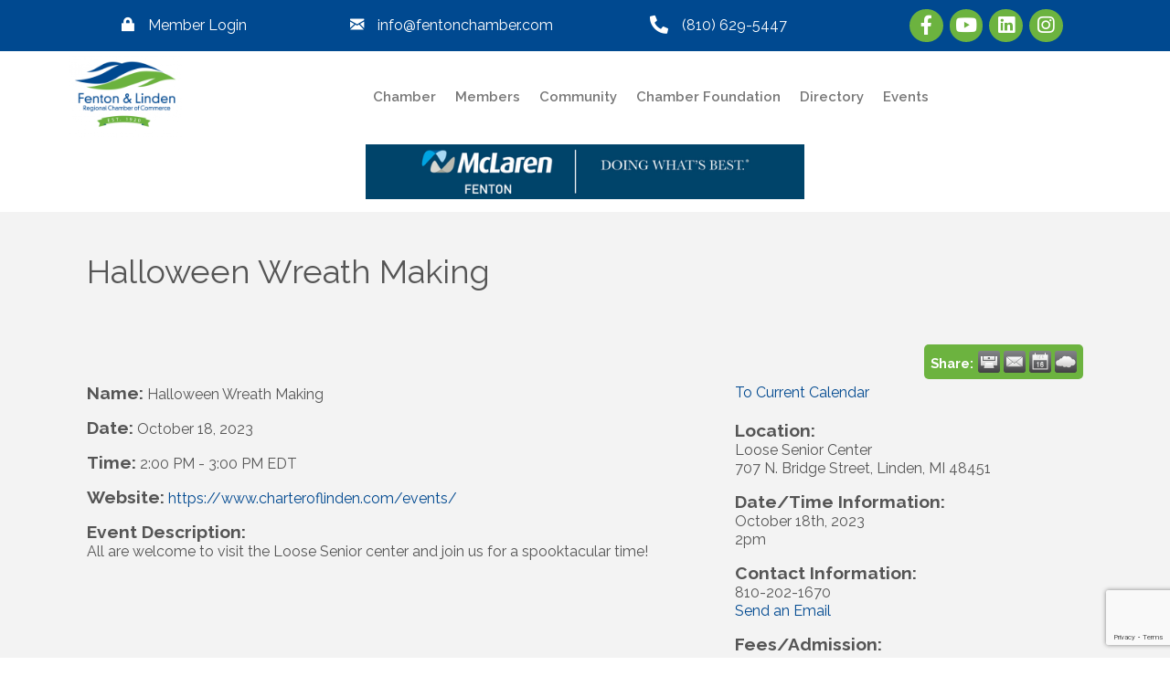

--- FILE ---
content_type: text/html; charset=utf-8
request_url: https://www.google.com/recaptcha/enterprise/anchor?ar=1&k=6LcpNUMUAAAAAB5iVpO_rzGG2TK_vFp7V6SCw_4s&co=aHR0cHM6Ly9idXNpbmVzcy5mZW50b25saW5kZW5jaGFtYmVyLmNvbTo0NDM.&hl=en&v=N67nZn4AqZkNcbeMu4prBgzg&size=compact&anchor-ms=20000&execute-ms=30000&cb=f8gkbamyz3oc
body_size: 49422
content:
<!DOCTYPE HTML><html dir="ltr" lang="en"><head><meta http-equiv="Content-Type" content="text/html; charset=UTF-8">
<meta http-equiv="X-UA-Compatible" content="IE=edge">
<title>reCAPTCHA</title>
<style type="text/css">
/* cyrillic-ext */
@font-face {
  font-family: 'Roboto';
  font-style: normal;
  font-weight: 400;
  font-stretch: 100%;
  src: url(//fonts.gstatic.com/s/roboto/v48/KFO7CnqEu92Fr1ME7kSn66aGLdTylUAMa3GUBHMdazTgWw.woff2) format('woff2');
  unicode-range: U+0460-052F, U+1C80-1C8A, U+20B4, U+2DE0-2DFF, U+A640-A69F, U+FE2E-FE2F;
}
/* cyrillic */
@font-face {
  font-family: 'Roboto';
  font-style: normal;
  font-weight: 400;
  font-stretch: 100%;
  src: url(//fonts.gstatic.com/s/roboto/v48/KFO7CnqEu92Fr1ME7kSn66aGLdTylUAMa3iUBHMdazTgWw.woff2) format('woff2');
  unicode-range: U+0301, U+0400-045F, U+0490-0491, U+04B0-04B1, U+2116;
}
/* greek-ext */
@font-face {
  font-family: 'Roboto';
  font-style: normal;
  font-weight: 400;
  font-stretch: 100%;
  src: url(//fonts.gstatic.com/s/roboto/v48/KFO7CnqEu92Fr1ME7kSn66aGLdTylUAMa3CUBHMdazTgWw.woff2) format('woff2');
  unicode-range: U+1F00-1FFF;
}
/* greek */
@font-face {
  font-family: 'Roboto';
  font-style: normal;
  font-weight: 400;
  font-stretch: 100%;
  src: url(//fonts.gstatic.com/s/roboto/v48/KFO7CnqEu92Fr1ME7kSn66aGLdTylUAMa3-UBHMdazTgWw.woff2) format('woff2');
  unicode-range: U+0370-0377, U+037A-037F, U+0384-038A, U+038C, U+038E-03A1, U+03A3-03FF;
}
/* math */
@font-face {
  font-family: 'Roboto';
  font-style: normal;
  font-weight: 400;
  font-stretch: 100%;
  src: url(//fonts.gstatic.com/s/roboto/v48/KFO7CnqEu92Fr1ME7kSn66aGLdTylUAMawCUBHMdazTgWw.woff2) format('woff2');
  unicode-range: U+0302-0303, U+0305, U+0307-0308, U+0310, U+0312, U+0315, U+031A, U+0326-0327, U+032C, U+032F-0330, U+0332-0333, U+0338, U+033A, U+0346, U+034D, U+0391-03A1, U+03A3-03A9, U+03B1-03C9, U+03D1, U+03D5-03D6, U+03F0-03F1, U+03F4-03F5, U+2016-2017, U+2034-2038, U+203C, U+2040, U+2043, U+2047, U+2050, U+2057, U+205F, U+2070-2071, U+2074-208E, U+2090-209C, U+20D0-20DC, U+20E1, U+20E5-20EF, U+2100-2112, U+2114-2115, U+2117-2121, U+2123-214F, U+2190, U+2192, U+2194-21AE, U+21B0-21E5, U+21F1-21F2, U+21F4-2211, U+2213-2214, U+2216-22FF, U+2308-230B, U+2310, U+2319, U+231C-2321, U+2336-237A, U+237C, U+2395, U+239B-23B7, U+23D0, U+23DC-23E1, U+2474-2475, U+25AF, U+25B3, U+25B7, U+25BD, U+25C1, U+25CA, U+25CC, U+25FB, U+266D-266F, U+27C0-27FF, U+2900-2AFF, U+2B0E-2B11, U+2B30-2B4C, U+2BFE, U+3030, U+FF5B, U+FF5D, U+1D400-1D7FF, U+1EE00-1EEFF;
}
/* symbols */
@font-face {
  font-family: 'Roboto';
  font-style: normal;
  font-weight: 400;
  font-stretch: 100%;
  src: url(//fonts.gstatic.com/s/roboto/v48/KFO7CnqEu92Fr1ME7kSn66aGLdTylUAMaxKUBHMdazTgWw.woff2) format('woff2');
  unicode-range: U+0001-000C, U+000E-001F, U+007F-009F, U+20DD-20E0, U+20E2-20E4, U+2150-218F, U+2190, U+2192, U+2194-2199, U+21AF, U+21E6-21F0, U+21F3, U+2218-2219, U+2299, U+22C4-22C6, U+2300-243F, U+2440-244A, U+2460-24FF, U+25A0-27BF, U+2800-28FF, U+2921-2922, U+2981, U+29BF, U+29EB, U+2B00-2BFF, U+4DC0-4DFF, U+FFF9-FFFB, U+10140-1018E, U+10190-1019C, U+101A0, U+101D0-101FD, U+102E0-102FB, U+10E60-10E7E, U+1D2C0-1D2D3, U+1D2E0-1D37F, U+1F000-1F0FF, U+1F100-1F1AD, U+1F1E6-1F1FF, U+1F30D-1F30F, U+1F315, U+1F31C, U+1F31E, U+1F320-1F32C, U+1F336, U+1F378, U+1F37D, U+1F382, U+1F393-1F39F, U+1F3A7-1F3A8, U+1F3AC-1F3AF, U+1F3C2, U+1F3C4-1F3C6, U+1F3CA-1F3CE, U+1F3D4-1F3E0, U+1F3ED, U+1F3F1-1F3F3, U+1F3F5-1F3F7, U+1F408, U+1F415, U+1F41F, U+1F426, U+1F43F, U+1F441-1F442, U+1F444, U+1F446-1F449, U+1F44C-1F44E, U+1F453, U+1F46A, U+1F47D, U+1F4A3, U+1F4B0, U+1F4B3, U+1F4B9, U+1F4BB, U+1F4BF, U+1F4C8-1F4CB, U+1F4D6, U+1F4DA, U+1F4DF, U+1F4E3-1F4E6, U+1F4EA-1F4ED, U+1F4F7, U+1F4F9-1F4FB, U+1F4FD-1F4FE, U+1F503, U+1F507-1F50B, U+1F50D, U+1F512-1F513, U+1F53E-1F54A, U+1F54F-1F5FA, U+1F610, U+1F650-1F67F, U+1F687, U+1F68D, U+1F691, U+1F694, U+1F698, U+1F6AD, U+1F6B2, U+1F6B9-1F6BA, U+1F6BC, U+1F6C6-1F6CF, U+1F6D3-1F6D7, U+1F6E0-1F6EA, U+1F6F0-1F6F3, U+1F6F7-1F6FC, U+1F700-1F7FF, U+1F800-1F80B, U+1F810-1F847, U+1F850-1F859, U+1F860-1F887, U+1F890-1F8AD, U+1F8B0-1F8BB, U+1F8C0-1F8C1, U+1F900-1F90B, U+1F93B, U+1F946, U+1F984, U+1F996, U+1F9E9, U+1FA00-1FA6F, U+1FA70-1FA7C, U+1FA80-1FA89, U+1FA8F-1FAC6, U+1FACE-1FADC, U+1FADF-1FAE9, U+1FAF0-1FAF8, U+1FB00-1FBFF;
}
/* vietnamese */
@font-face {
  font-family: 'Roboto';
  font-style: normal;
  font-weight: 400;
  font-stretch: 100%;
  src: url(//fonts.gstatic.com/s/roboto/v48/KFO7CnqEu92Fr1ME7kSn66aGLdTylUAMa3OUBHMdazTgWw.woff2) format('woff2');
  unicode-range: U+0102-0103, U+0110-0111, U+0128-0129, U+0168-0169, U+01A0-01A1, U+01AF-01B0, U+0300-0301, U+0303-0304, U+0308-0309, U+0323, U+0329, U+1EA0-1EF9, U+20AB;
}
/* latin-ext */
@font-face {
  font-family: 'Roboto';
  font-style: normal;
  font-weight: 400;
  font-stretch: 100%;
  src: url(//fonts.gstatic.com/s/roboto/v48/KFO7CnqEu92Fr1ME7kSn66aGLdTylUAMa3KUBHMdazTgWw.woff2) format('woff2');
  unicode-range: U+0100-02BA, U+02BD-02C5, U+02C7-02CC, U+02CE-02D7, U+02DD-02FF, U+0304, U+0308, U+0329, U+1D00-1DBF, U+1E00-1E9F, U+1EF2-1EFF, U+2020, U+20A0-20AB, U+20AD-20C0, U+2113, U+2C60-2C7F, U+A720-A7FF;
}
/* latin */
@font-face {
  font-family: 'Roboto';
  font-style: normal;
  font-weight: 400;
  font-stretch: 100%;
  src: url(//fonts.gstatic.com/s/roboto/v48/KFO7CnqEu92Fr1ME7kSn66aGLdTylUAMa3yUBHMdazQ.woff2) format('woff2');
  unicode-range: U+0000-00FF, U+0131, U+0152-0153, U+02BB-02BC, U+02C6, U+02DA, U+02DC, U+0304, U+0308, U+0329, U+2000-206F, U+20AC, U+2122, U+2191, U+2193, U+2212, U+2215, U+FEFF, U+FFFD;
}
/* cyrillic-ext */
@font-face {
  font-family: 'Roboto';
  font-style: normal;
  font-weight: 500;
  font-stretch: 100%;
  src: url(//fonts.gstatic.com/s/roboto/v48/KFO7CnqEu92Fr1ME7kSn66aGLdTylUAMa3GUBHMdazTgWw.woff2) format('woff2');
  unicode-range: U+0460-052F, U+1C80-1C8A, U+20B4, U+2DE0-2DFF, U+A640-A69F, U+FE2E-FE2F;
}
/* cyrillic */
@font-face {
  font-family: 'Roboto';
  font-style: normal;
  font-weight: 500;
  font-stretch: 100%;
  src: url(//fonts.gstatic.com/s/roboto/v48/KFO7CnqEu92Fr1ME7kSn66aGLdTylUAMa3iUBHMdazTgWw.woff2) format('woff2');
  unicode-range: U+0301, U+0400-045F, U+0490-0491, U+04B0-04B1, U+2116;
}
/* greek-ext */
@font-face {
  font-family: 'Roboto';
  font-style: normal;
  font-weight: 500;
  font-stretch: 100%;
  src: url(//fonts.gstatic.com/s/roboto/v48/KFO7CnqEu92Fr1ME7kSn66aGLdTylUAMa3CUBHMdazTgWw.woff2) format('woff2');
  unicode-range: U+1F00-1FFF;
}
/* greek */
@font-face {
  font-family: 'Roboto';
  font-style: normal;
  font-weight: 500;
  font-stretch: 100%;
  src: url(//fonts.gstatic.com/s/roboto/v48/KFO7CnqEu92Fr1ME7kSn66aGLdTylUAMa3-UBHMdazTgWw.woff2) format('woff2');
  unicode-range: U+0370-0377, U+037A-037F, U+0384-038A, U+038C, U+038E-03A1, U+03A3-03FF;
}
/* math */
@font-face {
  font-family: 'Roboto';
  font-style: normal;
  font-weight: 500;
  font-stretch: 100%;
  src: url(//fonts.gstatic.com/s/roboto/v48/KFO7CnqEu92Fr1ME7kSn66aGLdTylUAMawCUBHMdazTgWw.woff2) format('woff2');
  unicode-range: U+0302-0303, U+0305, U+0307-0308, U+0310, U+0312, U+0315, U+031A, U+0326-0327, U+032C, U+032F-0330, U+0332-0333, U+0338, U+033A, U+0346, U+034D, U+0391-03A1, U+03A3-03A9, U+03B1-03C9, U+03D1, U+03D5-03D6, U+03F0-03F1, U+03F4-03F5, U+2016-2017, U+2034-2038, U+203C, U+2040, U+2043, U+2047, U+2050, U+2057, U+205F, U+2070-2071, U+2074-208E, U+2090-209C, U+20D0-20DC, U+20E1, U+20E5-20EF, U+2100-2112, U+2114-2115, U+2117-2121, U+2123-214F, U+2190, U+2192, U+2194-21AE, U+21B0-21E5, U+21F1-21F2, U+21F4-2211, U+2213-2214, U+2216-22FF, U+2308-230B, U+2310, U+2319, U+231C-2321, U+2336-237A, U+237C, U+2395, U+239B-23B7, U+23D0, U+23DC-23E1, U+2474-2475, U+25AF, U+25B3, U+25B7, U+25BD, U+25C1, U+25CA, U+25CC, U+25FB, U+266D-266F, U+27C0-27FF, U+2900-2AFF, U+2B0E-2B11, U+2B30-2B4C, U+2BFE, U+3030, U+FF5B, U+FF5D, U+1D400-1D7FF, U+1EE00-1EEFF;
}
/* symbols */
@font-face {
  font-family: 'Roboto';
  font-style: normal;
  font-weight: 500;
  font-stretch: 100%;
  src: url(//fonts.gstatic.com/s/roboto/v48/KFO7CnqEu92Fr1ME7kSn66aGLdTylUAMaxKUBHMdazTgWw.woff2) format('woff2');
  unicode-range: U+0001-000C, U+000E-001F, U+007F-009F, U+20DD-20E0, U+20E2-20E4, U+2150-218F, U+2190, U+2192, U+2194-2199, U+21AF, U+21E6-21F0, U+21F3, U+2218-2219, U+2299, U+22C4-22C6, U+2300-243F, U+2440-244A, U+2460-24FF, U+25A0-27BF, U+2800-28FF, U+2921-2922, U+2981, U+29BF, U+29EB, U+2B00-2BFF, U+4DC0-4DFF, U+FFF9-FFFB, U+10140-1018E, U+10190-1019C, U+101A0, U+101D0-101FD, U+102E0-102FB, U+10E60-10E7E, U+1D2C0-1D2D3, U+1D2E0-1D37F, U+1F000-1F0FF, U+1F100-1F1AD, U+1F1E6-1F1FF, U+1F30D-1F30F, U+1F315, U+1F31C, U+1F31E, U+1F320-1F32C, U+1F336, U+1F378, U+1F37D, U+1F382, U+1F393-1F39F, U+1F3A7-1F3A8, U+1F3AC-1F3AF, U+1F3C2, U+1F3C4-1F3C6, U+1F3CA-1F3CE, U+1F3D4-1F3E0, U+1F3ED, U+1F3F1-1F3F3, U+1F3F5-1F3F7, U+1F408, U+1F415, U+1F41F, U+1F426, U+1F43F, U+1F441-1F442, U+1F444, U+1F446-1F449, U+1F44C-1F44E, U+1F453, U+1F46A, U+1F47D, U+1F4A3, U+1F4B0, U+1F4B3, U+1F4B9, U+1F4BB, U+1F4BF, U+1F4C8-1F4CB, U+1F4D6, U+1F4DA, U+1F4DF, U+1F4E3-1F4E6, U+1F4EA-1F4ED, U+1F4F7, U+1F4F9-1F4FB, U+1F4FD-1F4FE, U+1F503, U+1F507-1F50B, U+1F50D, U+1F512-1F513, U+1F53E-1F54A, U+1F54F-1F5FA, U+1F610, U+1F650-1F67F, U+1F687, U+1F68D, U+1F691, U+1F694, U+1F698, U+1F6AD, U+1F6B2, U+1F6B9-1F6BA, U+1F6BC, U+1F6C6-1F6CF, U+1F6D3-1F6D7, U+1F6E0-1F6EA, U+1F6F0-1F6F3, U+1F6F7-1F6FC, U+1F700-1F7FF, U+1F800-1F80B, U+1F810-1F847, U+1F850-1F859, U+1F860-1F887, U+1F890-1F8AD, U+1F8B0-1F8BB, U+1F8C0-1F8C1, U+1F900-1F90B, U+1F93B, U+1F946, U+1F984, U+1F996, U+1F9E9, U+1FA00-1FA6F, U+1FA70-1FA7C, U+1FA80-1FA89, U+1FA8F-1FAC6, U+1FACE-1FADC, U+1FADF-1FAE9, U+1FAF0-1FAF8, U+1FB00-1FBFF;
}
/* vietnamese */
@font-face {
  font-family: 'Roboto';
  font-style: normal;
  font-weight: 500;
  font-stretch: 100%;
  src: url(//fonts.gstatic.com/s/roboto/v48/KFO7CnqEu92Fr1ME7kSn66aGLdTylUAMa3OUBHMdazTgWw.woff2) format('woff2');
  unicode-range: U+0102-0103, U+0110-0111, U+0128-0129, U+0168-0169, U+01A0-01A1, U+01AF-01B0, U+0300-0301, U+0303-0304, U+0308-0309, U+0323, U+0329, U+1EA0-1EF9, U+20AB;
}
/* latin-ext */
@font-face {
  font-family: 'Roboto';
  font-style: normal;
  font-weight: 500;
  font-stretch: 100%;
  src: url(//fonts.gstatic.com/s/roboto/v48/KFO7CnqEu92Fr1ME7kSn66aGLdTylUAMa3KUBHMdazTgWw.woff2) format('woff2');
  unicode-range: U+0100-02BA, U+02BD-02C5, U+02C7-02CC, U+02CE-02D7, U+02DD-02FF, U+0304, U+0308, U+0329, U+1D00-1DBF, U+1E00-1E9F, U+1EF2-1EFF, U+2020, U+20A0-20AB, U+20AD-20C0, U+2113, U+2C60-2C7F, U+A720-A7FF;
}
/* latin */
@font-face {
  font-family: 'Roboto';
  font-style: normal;
  font-weight: 500;
  font-stretch: 100%;
  src: url(//fonts.gstatic.com/s/roboto/v48/KFO7CnqEu92Fr1ME7kSn66aGLdTylUAMa3yUBHMdazQ.woff2) format('woff2');
  unicode-range: U+0000-00FF, U+0131, U+0152-0153, U+02BB-02BC, U+02C6, U+02DA, U+02DC, U+0304, U+0308, U+0329, U+2000-206F, U+20AC, U+2122, U+2191, U+2193, U+2212, U+2215, U+FEFF, U+FFFD;
}
/* cyrillic-ext */
@font-face {
  font-family: 'Roboto';
  font-style: normal;
  font-weight: 900;
  font-stretch: 100%;
  src: url(//fonts.gstatic.com/s/roboto/v48/KFO7CnqEu92Fr1ME7kSn66aGLdTylUAMa3GUBHMdazTgWw.woff2) format('woff2');
  unicode-range: U+0460-052F, U+1C80-1C8A, U+20B4, U+2DE0-2DFF, U+A640-A69F, U+FE2E-FE2F;
}
/* cyrillic */
@font-face {
  font-family: 'Roboto';
  font-style: normal;
  font-weight: 900;
  font-stretch: 100%;
  src: url(//fonts.gstatic.com/s/roboto/v48/KFO7CnqEu92Fr1ME7kSn66aGLdTylUAMa3iUBHMdazTgWw.woff2) format('woff2');
  unicode-range: U+0301, U+0400-045F, U+0490-0491, U+04B0-04B1, U+2116;
}
/* greek-ext */
@font-face {
  font-family: 'Roboto';
  font-style: normal;
  font-weight: 900;
  font-stretch: 100%;
  src: url(//fonts.gstatic.com/s/roboto/v48/KFO7CnqEu92Fr1ME7kSn66aGLdTylUAMa3CUBHMdazTgWw.woff2) format('woff2');
  unicode-range: U+1F00-1FFF;
}
/* greek */
@font-face {
  font-family: 'Roboto';
  font-style: normal;
  font-weight: 900;
  font-stretch: 100%;
  src: url(//fonts.gstatic.com/s/roboto/v48/KFO7CnqEu92Fr1ME7kSn66aGLdTylUAMa3-UBHMdazTgWw.woff2) format('woff2');
  unicode-range: U+0370-0377, U+037A-037F, U+0384-038A, U+038C, U+038E-03A1, U+03A3-03FF;
}
/* math */
@font-face {
  font-family: 'Roboto';
  font-style: normal;
  font-weight: 900;
  font-stretch: 100%;
  src: url(//fonts.gstatic.com/s/roboto/v48/KFO7CnqEu92Fr1ME7kSn66aGLdTylUAMawCUBHMdazTgWw.woff2) format('woff2');
  unicode-range: U+0302-0303, U+0305, U+0307-0308, U+0310, U+0312, U+0315, U+031A, U+0326-0327, U+032C, U+032F-0330, U+0332-0333, U+0338, U+033A, U+0346, U+034D, U+0391-03A1, U+03A3-03A9, U+03B1-03C9, U+03D1, U+03D5-03D6, U+03F0-03F1, U+03F4-03F5, U+2016-2017, U+2034-2038, U+203C, U+2040, U+2043, U+2047, U+2050, U+2057, U+205F, U+2070-2071, U+2074-208E, U+2090-209C, U+20D0-20DC, U+20E1, U+20E5-20EF, U+2100-2112, U+2114-2115, U+2117-2121, U+2123-214F, U+2190, U+2192, U+2194-21AE, U+21B0-21E5, U+21F1-21F2, U+21F4-2211, U+2213-2214, U+2216-22FF, U+2308-230B, U+2310, U+2319, U+231C-2321, U+2336-237A, U+237C, U+2395, U+239B-23B7, U+23D0, U+23DC-23E1, U+2474-2475, U+25AF, U+25B3, U+25B7, U+25BD, U+25C1, U+25CA, U+25CC, U+25FB, U+266D-266F, U+27C0-27FF, U+2900-2AFF, U+2B0E-2B11, U+2B30-2B4C, U+2BFE, U+3030, U+FF5B, U+FF5D, U+1D400-1D7FF, U+1EE00-1EEFF;
}
/* symbols */
@font-face {
  font-family: 'Roboto';
  font-style: normal;
  font-weight: 900;
  font-stretch: 100%;
  src: url(//fonts.gstatic.com/s/roboto/v48/KFO7CnqEu92Fr1ME7kSn66aGLdTylUAMaxKUBHMdazTgWw.woff2) format('woff2');
  unicode-range: U+0001-000C, U+000E-001F, U+007F-009F, U+20DD-20E0, U+20E2-20E4, U+2150-218F, U+2190, U+2192, U+2194-2199, U+21AF, U+21E6-21F0, U+21F3, U+2218-2219, U+2299, U+22C4-22C6, U+2300-243F, U+2440-244A, U+2460-24FF, U+25A0-27BF, U+2800-28FF, U+2921-2922, U+2981, U+29BF, U+29EB, U+2B00-2BFF, U+4DC0-4DFF, U+FFF9-FFFB, U+10140-1018E, U+10190-1019C, U+101A0, U+101D0-101FD, U+102E0-102FB, U+10E60-10E7E, U+1D2C0-1D2D3, U+1D2E0-1D37F, U+1F000-1F0FF, U+1F100-1F1AD, U+1F1E6-1F1FF, U+1F30D-1F30F, U+1F315, U+1F31C, U+1F31E, U+1F320-1F32C, U+1F336, U+1F378, U+1F37D, U+1F382, U+1F393-1F39F, U+1F3A7-1F3A8, U+1F3AC-1F3AF, U+1F3C2, U+1F3C4-1F3C6, U+1F3CA-1F3CE, U+1F3D4-1F3E0, U+1F3ED, U+1F3F1-1F3F3, U+1F3F5-1F3F7, U+1F408, U+1F415, U+1F41F, U+1F426, U+1F43F, U+1F441-1F442, U+1F444, U+1F446-1F449, U+1F44C-1F44E, U+1F453, U+1F46A, U+1F47D, U+1F4A3, U+1F4B0, U+1F4B3, U+1F4B9, U+1F4BB, U+1F4BF, U+1F4C8-1F4CB, U+1F4D6, U+1F4DA, U+1F4DF, U+1F4E3-1F4E6, U+1F4EA-1F4ED, U+1F4F7, U+1F4F9-1F4FB, U+1F4FD-1F4FE, U+1F503, U+1F507-1F50B, U+1F50D, U+1F512-1F513, U+1F53E-1F54A, U+1F54F-1F5FA, U+1F610, U+1F650-1F67F, U+1F687, U+1F68D, U+1F691, U+1F694, U+1F698, U+1F6AD, U+1F6B2, U+1F6B9-1F6BA, U+1F6BC, U+1F6C6-1F6CF, U+1F6D3-1F6D7, U+1F6E0-1F6EA, U+1F6F0-1F6F3, U+1F6F7-1F6FC, U+1F700-1F7FF, U+1F800-1F80B, U+1F810-1F847, U+1F850-1F859, U+1F860-1F887, U+1F890-1F8AD, U+1F8B0-1F8BB, U+1F8C0-1F8C1, U+1F900-1F90B, U+1F93B, U+1F946, U+1F984, U+1F996, U+1F9E9, U+1FA00-1FA6F, U+1FA70-1FA7C, U+1FA80-1FA89, U+1FA8F-1FAC6, U+1FACE-1FADC, U+1FADF-1FAE9, U+1FAF0-1FAF8, U+1FB00-1FBFF;
}
/* vietnamese */
@font-face {
  font-family: 'Roboto';
  font-style: normal;
  font-weight: 900;
  font-stretch: 100%;
  src: url(//fonts.gstatic.com/s/roboto/v48/KFO7CnqEu92Fr1ME7kSn66aGLdTylUAMa3OUBHMdazTgWw.woff2) format('woff2');
  unicode-range: U+0102-0103, U+0110-0111, U+0128-0129, U+0168-0169, U+01A0-01A1, U+01AF-01B0, U+0300-0301, U+0303-0304, U+0308-0309, U+0323, U+0329, U+1EA0-1EF9, U+20AB;
}
/* latin-ext */
@font-face {
  font-family: 'Roboto';
  font-style: normal;
  font-weight: 900;
  font-stretch: 100%;
  src: url(//fonts.gstatic.com/s/roboto/v48/KFO7CnqEu92Fr1ME7kSn66aGLdTylUAMa3KUBHMdazTgWw.woff2) format('woff2');
  unicode-range: U+0100-02BA, U+02BD-02C5, U+02C7-02CC, U+02CE-02D7, U+02DD-02FF, U+0304, U+0308, U+0329, U+1D00-1DBF, U+1E00-1E9F, U+1EF2-1EFF, U+2020, U+20A0-20AB, U+20AD-20C0, U+2113, U+2C60-2C7F, U+A720-A7FF;
}
/* latin */
@font-face {
  font-family: 'Roboto';
  font-style: normal;
  font-weight: 900;
  font-stretch: 100%;
  src: url(//fonts.gstatic.com/s/roboto/v48/KFO7CnqEu92Fr1ME7kSn66aGLdTylUAMa3yUBHMdazQ.woff2) format('woff2');
  unicode-range: U+0000-00FF, U+0131, U+0152-0153, U+02BB-02BC, U+02C6, U+02DA, U+02DC, U+0304, U+0308, U+0329, U+2000-206F, U+20AC, U+2122, U+2191, U+2193, U+2212, U+2215, U+FEFF, U+FFFD;
}

</style>
<link rel="stylesheet" type="text/css" href="https://www.gstatic.com/recaptcha/releases/N67nZn4AqZkNcbeMu4prBgzg/styles__ltr.css">
<script nonce="Fx5VkIBx8UN1jn0ukRN7kQ" type="text/javascript">window['__recaptcha_api'] = 'https://www.google.com/recaptcha/enterprise/';</script>
<script type="text/javascript" src="https://www.gstatic.com/recaptcha/releases/N67nZn4AqZkNcbeMu4prBgzg/recaptcha__en.js" nonce="Fx5VkIBx8UN1jn0ukRN7kQ">
      
    </script></head>
<body><div id="rc-anchor-alert" class="rc-anchor-alert"></div>
<input type="hidden" id="recaptcha-token" value="[base64]">
<script type="text/javascript" nonce="Fx5VkIBx8UN1jn0ukRN7kQ">
      recaptcha.anchor.Main.init("[\x22ainput\x22,[\x22bgdata\x22,\x22\x22,\[base64]/[base64]/MjU1Ong/[base64]/[base64]/[base64]/[base64]/[base64]/[base64]/[base64]/[base64]/[base64]/[base64]/[base64]/[base64]/[base64]/[base64]/[base64]\\u003d\x22,\[base64]\\u003d\x22,\x22d8ObwqA4w69Zw73CscOtw7zCg3BlRxvDp8OFZFlCXMK/w7c1KH/CisOPwoXClgVFw6cyfUkVwpwew7LCmMKOwq8OwrDCu8O3wrxewp4iw6JwLV/DpBhzIBFgw6Y/VE5KHMK7woPDgBB5VE8nwqLDpMKBNw8fHkYJwrnDj8Kdw6bCmMOKwrAGw4/Dj8OZwptmeMKYw5HDrMKhwrbCgHNtw5jClMK7VcO/M8KVw7DDpcORf8OpbDw2bArDoSkFw7IqwqPDqU3DqDjCp8OKw5TDqD3DscOcSC/DqhtJwr4/O8OqDkTDqHnCqmtHIMOmFDbCoxFww4DCrj0Kw5HChzXDoVtWwqhBfiA3woEUwqtQWCDDkH95dcO9w6sVwr/DgcKuHMOyQMKlw5rDmsO2ZnBmw5XDt8K0w4NXw6DCs3PCocOcw4lKwqtWw4/DosOtw5kmQhXCpjgrwpohw67DucO/wq0KNlRKwpRhw73DnRbCusOGw6w6wqxSwpgYZcObwp/CrFpRwq8jNFA5w5jDqVrCqxZ5w5A/w4rCiH/[base64]/[base64]/CqHDDo8KTw6TCsxHDui/DgC/DssKLwozClcOdAsKAw5M/[base64]/DkMKnE8KPHgTDqcKsTTdQCcKgJRHDhcKcT8OqNgV4JcOmIF8gwpLDnRUeScKtw5okw5TCjcKPwqPCmsKYw6nCpjPCo13Cu8KZKxgpQgsywqrCjlDDpWrCgRbChMKtw7ILwoIKw6BpAkpWWEfCnXIQwodXw6tTw5/DtAXDvhfDmcKuDGV7w5bDgcOswrfCqj7Cs8KVesOuwoVDwpU6cA53VsOvw6TDsMOywofCnMKxHsOaYzjCrzRywpLCkcOMFcKGwp9YwrddIcOdwoAlfUDClcOawpRsTsK0OjjCg8O/dzkoLic9bE7Cgk9HYVjDvcKWIF91P8KecsKaw5nDoFXDgsO4w58vwonCsDrCm8KDLXLCg8KdTcK9HnvDuHjDgVw7wpBew6JtwqXCozfDucKOYFbCjMOiJUvDjwfDt2E5w4nDp1gTwqkXw4PCp102wpopQcKqB8OVw5TCg2AKw5bCqsOpVcOUwr11w5UWwo/ClBVdIHXCtTTCmMKJw43Cp2fDh0ccQgQAPMKKwqN8w5nDg8KGw6vDiWHCkz88wos1UsKUwoDDrMK3w6vCrwMnwrRjFcKOwoHClcOJWmR7wrAUNcK9aMK5wqsFdgTDnV1Mw5/DisK2YXJSe2/Co8KBVsKLwofDk8OkHMKcw4csGMOFfjzDsVTCr8KeaMOPw43CmcKnwqJmZAkKw7xMXRHDj8Opw4l7OSXDiAnCssK/wqt0XBMjw7nCuw0Kwok6YwHDv8OOw5nCsD1BwrN/wqbDvxXDmSk6w4/Cmz/DgcKew40UVcKTwrDDv2fDikPDhcKuwrIEfloBw7EOwrQfW8OJHMObwpTCtB/CqU/DhMKFRgJfdcKjwojCuMOnwprCocKTeTk8SF3ClgPDoMOgc1tRIMKNX8OwwoHDjMOcL8ODw5tNZsOPwoFBEsKUw7HDpwMlw4rDksOMEMO0w5VuwpAlwonClcOJbMKiwrVdw4/[base64]/wpJQwrvDocKmw5dQw4FTw4Yiw73Cnwpww4gEwroOw7YwQcK9WsKeQMKGw7oFF8KewodzcMOPw5sfw5Brw4EFwqfChcOeMcK7wrHDjTxPwoVkw7dEZkhSwrvDusKQwrnCowHCi8O7ZMKew61hdMOGwpxRdVrCpMO/wofCnCLCksK/CsKiw5PCvHbCscKdw79twqfDtGJhYghWVsOIwp1GworCuMKkLMOhwpHCoMK5w6XCpcOLMD8zPsKJE8KFfRkdJ0DCqDR3wpwOTGjDtsKOLMOAcsKuwpIAwp/CnDBmw5/[base64]/DtXnCocOSw5wqwqPChx9Cc8KRMsOqwrrCusOfF1DCuUthwpHCs8OJwqhdw5vDn3TDjsKdYicANQADdWgRWcKjw47Ck1NVTsOdwps3JsK0TlHCicOkwo3ChMOtwpxAAGYeMikUcw43ZcOKw7AzKAjCi8OZA8Ozw6UQIAbDvyHCrnXCpcKBwo/ChFlAfHJew4NrBTHDiRlTwq8lFMK6w6jChm/ChsKtwrJzwpjDqMO0SsKCOBbCisO6w7TCmMO2aMOOwqTCvMKfw7YhwoEQwr9BwoDCv8OWw7oEwqfCrMOYw4jCiCgZKMOiJsKjZG/[base64]/ClxTCt2/CvmjDrMKSbi4Mw4FWwrMdSMK2a8KXHwFtIFbCqy7DllPDrG/DoGTDrsKJwpxNwpvCrMKsCHDDuWnDiMKCKHfDiHrDscOuw4cjGMOCBXUDwoDCq3/CiU/DusOxcsKiwrDDo2JFc1vDhnDDnDzDkHE9XCPDhsOYwqsuwpfDqcKTJEzDoicGaWHDpsKwwrTDkGDDhMOcATHDhcO1El4fwpYRw4jDicOPdHzCgMK0LU4TAsK/FVXCg0bDuMOITHrCiCJpFsKZwqjDm8KYK8OMwpzCrw5Fw6BMw6xmAwfDksOkI8O2woBdJ21FMCxGFMKDA3puUiPCoipXHk9SwonCvQ/Cl8Kfw5bDvsO8w5wZZhfCmcKBw7c/[base64]/CoD7CuMOudcOnw64WCmoUwqXCiwlgQTTDoig1RDI6w4AhwrHCgcO4w6sVGiY8LCx6wpPDg2DDsGU6M8KpJQLDvMOddifDjx/[base64]/CnmrCmljCpDgTFDI3F14/wobDjsK2wr4yw4zDsMKKbUbDi8Kpai3CkkHDgDrDnSFJw6IuwrPChBR2w5/ClB9XHArCrDIOXm/DqlsPw7nCt8OvMsOMwpXDscKZDMKoZsKhw498w4NKwoPCqBvCpic/wonCmAlqwrrCk3PDnsKsHcKlYWtAE8OmLhcqwoTCoMO+w6ReYcKCUGjCtB/DtDfCpsK9PiR/[base64]/[base64]/CjiXDp8KbWB42wpnCs2oCw4rChh5zZ2PDrMKfwqI/wonCgcO9wrI/[base64]/[base64]/[base64]/woPDs2tUSCvCp8OzfWFbHMOSLcKtw7RWQ2rDm8KaB8OANhXDkEHClcK5w4PCuGpdwpohwrl0wofDoQvCjMKgGjYGw7AZw6bDu8OEwqbCk8OAwop0wojDrsKSw5DDq8KKwp/DujnCqy5SKRAVwrfCjcOBw65BfUozATrChhhHCMKLw6Nhw7/[base64]/f8O4YMO1w4vChsOxTzXDomoRFQzDp8OwE8OhJkYnUMO/PXTDqsOdQcKcw6LCosOEGcKtw4DDiD3DhAfCtmXCmsKKw4LDncK/IUsvDW1KFhLCgcOYw5rCrsKPwoTDpsOWTsKVSTRtGyofwrocUsOFAh7Dp8KfwqAnw6PChUQDwq3DssK1wovCrBjDjcOpw4PDg8OzwrBswpZ/csKnwq7Dk8KdE8OhMMKwwpfCn8O6JnnDoijDrH3ClcKWw6FHXxkdP8OQw79occKSw6/DnsOsaW/Ds8KKbMKSwq/CrsK9EcKFaA5fRGzCpsOBecKJXR5/w53CjwczHsO5Sy5QwqnCmsOaQyDDnMKAw4R1ZMKxKMOIw5VWw5IxPsKew6UAbwtCdF5XUA/[base64]/EMOCYcOOw5fDp8KxwpDDry5Aw4PCnMKwQsKYecKmeMKvJ3jDjWjDosOECMOOBj5ewqtJwonCjFHDlUYXGMKWFj7CgEsawr8zEUDDuCTCqQrCtk3Dr8OOw5rDlcOuwoLCiiXDiW/DqMOhwrFWEsK1w5MRw4PCplQPwqBkBTrDnF3DhsKFwo1vF0DCgA/Dm8K8YU7Do1seMQAAwq9XIcKgw4/CmMK1fMKKFxdgQSNlw4Zrw7bCpsO+EFlvVsKAw6Qdw4xia0MwLm3Dn8KSEw0/[base64]/Cs8Opwq9HZm/[base64]/DucKTFMOcw7B6wokDVsKbSkNaw695VlJ6wpfCpMOLWsK/[base64]/[base64]/LcK8wqsWw6VTQh55WsOww5HDjAsqe8Kcw53DqcKfwq7Dunsawo3CsXBOwpgYw5R6w47DgMOyw60eZMK0YHc9ZkTCgjFbwpBpJkA3w5vCisK8wo3CtGEjwo/DgcOGFXrCucOCw6rCucOhwofCrynDusOTUsKwTsKVwo/DtcKlw4jCmcOww7XCqMKUwrd9TDcZwqfDqk7CgTRpUsORd8KzwrbDisOAw7cvwo3Cv8Kuw5gEVyBODXRjwr5Nw6XDgsOoSsKxNTLCu8KwwoDCjsOlJcOkUcOcEcKJesK/RhDDvgjCrjDDoEvCkMOzJhXDlH7DjsKmw5MOwr7DiAFewoDDqMO/ScKbYUJneg4xw4poEMKmwrfDriYAEcKFw4Mew6wfTlDDlGEcVyYwQ2jDrkoSbCHDmyzDvlVDw4HDs3J/w4/[base64]/CmDbDhxAUH8OeccKww6jDuGXDucONw5PDkH3DgnHDvGvCjcKMw5Jiw4wQBko9CcK5wqrCqwDCj8OTwrXCqRd0RBoAUGHDjlx1w7XDsCpQwrk3dH/[base64]/DgVjDjsO2LSE7BQXCi8KewrcTCXXCr8ODQADCkRnDp8KPIcKbHsKvCsOpwrRSwqnDk0nCkVbDlBc4w6jCicOjUCRCw65zQsOje8OCwrhfBMO0fW9kRHFpw5UxCSfDiS/CosOCME7DqcORwqjDgMKiBy4LwqrCvMKNw5LDs3fDuQACSihsBsKMIMO4M8ODUsK1wpY1w7rCi8O/DsK8fR/DvTQHw6BsAsOpwrHCuMKNw5I3wp1dQ0PCs1HDmXrDuEbCmw1hw50PHxMtKF9Ew61Ia8KiwrDCt0vCk8OXU0bDngLDugbCmXoLXBpkHC4Fw4MhFMKQKMK4w7NDTyrDscOQw7vDkh3CtcOTQR5ACSzCvsKCwpoUw5pqwonDqDtGTsK9TcK9aW/[base64]/w40oUHpnwqZgw7QqDsONM8K4w5R7eXJ8aTvClcOMUcOOYsKkJ8O6w7hjwoIFwp/DisKAw7URfm/Cm8KUw7c1emnDg8Ouw5HCkcO4w7xdw6Z9dFrCuC7CqWfDlsOBw53ChFIlesKrw5HDkVpKcD/[base64]/dgxcw6lCKBcmUMK2XMO+E3XCvGPDosKsw7cHwqhCaFQrw6hhwr/[base64]/CscObYsKJFh5Gw7zDo1BdwqckfGfDhzB2w6c4wpt0w4YVYBHCrg3CpcOaw5bCusO/w6DCjgLCq8Oqwotlw7tlw5VvWcKAfMOoRcKtaz/[base64]/CnMO5wpnCgCpnw5/[base64]/CpH9CwrhEannDhHvCm8KMw5bDgHjDm27ClighXsOhwrHChMKyw5/CuA0ew7DDpsO+ehzChcObw4fDscO4bDtWwpTDizdTYlctwoHDmMOqwpLDqVtPIm/DjQTDi8KFIsKEO31Zw4/DgcKjBMK6w45nw7hJw7fCjwjCmjETIyrDgcKBP8KQw70+wpHDgXDDgn85w7LCvnLCmMOsIEAWIQ1IRn7DjFlSwqvDjS/DmcO9w67DjDnDssO2aMKmwojCncOvYcKHAwXDmRI/dcODSm3DqcOIccOfTMKQw6XDn8KRw5Ydw4fCpFvChm8rWUVca3LDj1/Du8OHWMOOw4TCpMKVwpPCscO7wqJfbFoMHBokRXwzfMObwonCogzDglNgwrJkw43ChsK+w7AEw43Dq8KOcj0Ew4YMMcKiXyXCp8OuBsKufxJPw7fDqx/DscK8E2w1H8OowqvDhwdRwrDDkcOXw7h7w5jCkj15LcKTScOqHWrDk8K/W1FHwqIZZsKoHmnDtHdSwpIzwo0JwqpwfC7CiG7Ck13DowTDoEvDkMKQPjd0ZTAvwqXDsEUCw77CnsKGw4cTwoLDhsOmfkUmwrZewqBNWMKrIT7CpEDDscO7RkhCA2LClsKgcA7Cm1k6w4cMw4oVew8cGEbDo8KkOl/[base64]/CosKsw7N3PMKkwo/DhQLDiXXDgx0Nw7TDs3TCg0gLBMO8MMKewr3DgA7DnxDDuMKHwpoFwotnBMO9w4chw7QkYsKPwqcWUcOnVEM/EsO5GcOWcytpw6A6wqbCi8OXwrxWwpTCpTrDpRh/UiLCkzPDtMKow7A4wq/Dlz3CtB0lwp/[base64]/DmCHCnsObw71OAgZ3w6tFwrDDtcKEwo57wo3DjzozwrbCq8O4H3Qmwr5Sw68lw5omwrIvK8ONw5RkWmYyGk7CuUsbGnx/wrvCpHpVWG3Dug/DhcKFAMOjT1PCnD5wK8KZworCrjIzw67ClS3CuMOBUMK/[base64]/CiGjCl2nDg3vDocOQwrsLw5NRwpPCgsOLVMOWXBjCnsKow7gRw7oVw5tNw4kSwpYmwqUZw5EdP3Rhw4seM3U4VRHCr0Q7wobDpMK1w6XDgcKVFcKLasO4w4BPwohrbmTCkCMoMnMHwqnDvQpAw4/DmcKuw6kRWTxCwovCt8K+fCvChsKdJMK7BwzDl0QgDgvDmsOfS0NTY8KvEn7DrMKvCMK7ewPDuVUVw5bCm8K/[base64]/Dg1ZjwqDDtH5RU8KTwrF4wpTClQ/CggdbUx8bw7rDhcOMw7dIwqVgw7XDhsK1XgLDosKlwqAjwo90HcOhYlHChsKiwrXDt8KJwoLDiz8Uw4XDuggbwqQ8difCi8OPAy9EUwA5PMOGSMO6P2tlCsOqw7nDuXF/[base64]/Wz7DisKmP8O0wrzDvMKSbMOkO8KIw4s6P2cnwpTDtnnCkcOmw6XDjmPDpWDDqXAbwrLCn8O1wp4kYcKAw6/CtSbDh8OUEwnDtMOTwpkHWyBXPsKlOFNMw7B5QsKtwqTCjMKfE8KFw7rCisK9wq3Chz00woppwqskw4fCo8OfXWbCgwbChMKofzZMwopww5RYHcKWYDMJwrbCpcOew7A4PSQja8OuZ8O4YMODSgYuw6Ydw6AEWcK4csK/fMOKf8OYw7F+w5zCt8Ojw7LCpm0iEsOhw55Kw5fCisK/wq0WwrBFbHVhUcOXw5kXw64YeC/Dr2HDl8ODNxLDrcOiwq/CqRzDuXNNVDddIEbCtTLCj8KrUW1jw63DtMK4NzAhB8OgN3EUwqhPwox1J8Opw4vCmB4JwrckM3/[base64]/CsDhndVLCjcKkw5l9wrAgIxMSw4vDssKKL8K8WhvCmcOaw4zDmMK/w6bDiMK0wqTCoyfCgsKkwpotwofCrMKyFFjCgj1LUsKMw4jDscOZwqYDw4J/csO+w6cVOcOAQcOAwqfCuWg/w4XCm8KBX8KZwrY2JWcFw4llwqzCoMKowr7CgS/DqcKmYiHCn8Onwo/CrxkOwpNLw65qC8KJwoAEwpzCiVkxBTQcwq3DnEjDoSFdwodzwq7DhcOGVsO4wo8SwqVxScO1wr1CwrI1wp3DhlTDicOTw7l7K3tfw7ozDxvDqGDDk3BvFAIjw5JjAUh2wrUgPMOQd8KDwrTDmlrDm8K4wq/DnsKLw7heUDDCpGxxwqgmH8OrwoXCtFJiHGrCqcK7J8OiAhIuw6bCkXHCo29uwoRFw6LCtcKFUjtZB0hfSsO2QcKqWMKzw5zDgcOtwp8Gw7Ujc0rCpsOkKDcEwpLDq8KVUAQGRcO6IHrCuVYqwrIedsO9w54Jw7tDPHxzIyA9w4wjfMKKwrLDg2UKWBrCosK/aGLCnMOuw5tsORUrPgvDiGDCjsKuw4TDlcKoAcOqw6Qiw7zCiMKZAcKIbcKoIRtvw5FILMKawpVnw5jDlUzCusKjZMKlwqXDgHbDmUPCo8KPQV9Iwr5AQiTCrkvDmh7CocK+VwFFwqbDiH7CmMOYw7/DpMK3LBwBacKaw4rCgiPDisKuL31owqQDwobDuFLDgQZrEsOFwrrDtMODDm3Dp8KwejDDg8OLRQvCpsOnYwrChGktb8KrXMOfw4LClMKOwonDqU/DncKGwqtpd8ODwo5cwpnCnFTCiw/[base64]/Dh8KawopzK8KOwo5PE8OwwrgnDyoEwrpCw4PCuMOdDsO4wrbDqcOVw4vCucOPQWMEFnHCjxp2EMO5woXDrh/[base64]/bCttNsObw7/CpUd8wqTCq8O9w5QQw6Byw5cow6s3MMKmw6jCp8OVw550DxJLDMKwKVfDkMKjNsKqwqRtw6AWwr5IaWd8wojCsMOsw6fDoXgFw7Zewp9Rw4kvwr/Csm3DpiTDssKMHCXDn8KTIzfCosO1bGPDpMOySFFIZEpIwp3DkzECwqgJw6lQw5gjw6JgcifCgD9bTsOzw43CkcKSRcKvAk3Djxs3wqQTw5DCrsKrdEl2wo/[base64]/[base64]/DrVc2w73CnMOMwpDCqMOQwrIJK3o0LsOtAcOvw7TChcKKVjPDkMKyw6g5WcK4woljw4Yzw7/[base64]/CjcOvw5HCpsK3CUTDnTJ0c8Krw6Q3UsO/w77CnUomw5bCpMKsJX1Wwq8jCMOTIMOEw4Vcb1PCrXlda8OrCjzChsKsW8K/a3PDpVzDmcOFeAsWw4Rdw63CiyjCjQ3CjSnCuMO4wo/CpsOAOcO6w6kEL8OIw48zwp03UcK+CS3DiAs5wr/CucOCw5vDsGDCmnvCkRRhI8Ope8K/CgPDlcOIw7lrw78WZDDCiBPDp8KpwqzCqMOZwo3DisKmwp3Cr1nDizoACynCkyxtw6vDl8O2D0UvEhcrw4vCtsOfw65pQsOtW8O7NGBewqXDtcOTw4LCv8KYQRDCoMKSw4Yxw5/CjwY8L8K6w6VUKzLDn8OMGcOdElnCg2UtbG15YcOFWcKkw782C8OBwr/CpyJZw5bCiMOdw7bDs8KQwp/[base64]/DhxdHS8Omw7PClcKBwoTCjA3CnMKtPEEpw58aJ8KHw6txMVXClEbCmlYcwrDDuCbDuFTCgsKBWMOOw6VewqLCqFDCvnrDlcKDJC7DrcOtXsKZw7LCmnJpekjCrsOMP1XConE/wrnDvMK4YD3DmsOEwqIzwqgbY8KKK8KrSXbCiG3CkiUgw7NlT1LCisKWw5fCrMONw7/Ci8OYw4Ybwo1mwoPDpcK6wp/ChcORwpgpw53CvhbCgWxfw6HDnsKqwrbDocOAwoPDlMKdAWjCnMKbUmEsNsKAAcK/WiDChMKWw7FqwozCnsO2woDCiQ4bZ8OQG8KRw6vDsMKoDTDDo0BOw4fCpMK0woDDpcORw5UFwoRbwqHDlsOpwrfDl8K/W8O2YhTDj8OEFsKUThjDgMK+HQPCnMOZZjfCmMKvUcK/[base64]/[base64]/DsQcIZMK6wrYgR8OKw5/Du1TDlsOcwonDu1JmICPDqMK8EEXDrzVqYw/Cn8OjwpXDgMK2wqvCthDCtMKiBCfDpMK5w4kcw4fDkkBPwpgYB8K6I8KOwr7DhMO/JGFPwqjChDICKwx+SMK0w79gU8OzwqzCgVHDoRVLecORHhLCvsOvwo3Dr8KwwqHDr2RbeDVyQCskC8K4w7Z5GH7DkcOBAMKHeiPChhHCumfCsMONw6/Cgg/[base64]/DisKUGEvCjMKuI8OVwr3DusOxYgLCvA3DlWXDjsOwdMOYT8OLccOEwosxFcOTwq3CrcOrXg/CvCkjw63CsAkgwqp4w7jDu8KCw4oUL8K4w5vDlRHDqyTDu8ORDmMiJMOVwofDusOFJGdkwpHClcOIw4U7FMO2w5/CoF1Kw6LDhxANwrfDjmk/[base64]/[base64]/Cn0AaRmZIY8OIw7TCqlN5G1XDvMKGHMOkPcKLNBs+GnoAUxfCtHHDocKMw77Cu8OOwo1Vw7PDljHChF7Doj3DtsOnwprDj8OSwqRrwrIjJDxxMFpKw5HCmUHDuXPCrCXCpcKUDSBibGJowpkYwppVS8Kxw59/ZFjCucK/w47Ct8OCbMOYS8KLw67ClsOmwojDgyjCtsOww7HDicKWJ2cqw5TChsO4wr3DkAxBw6/[base64]/DpcOVwoIEwrHDgSk+w7RqwqtYHcOGw4/[base64]/wopSLiPDlsOeEgvDv8KVCsOgwprDghQwW8K9w7Zuw5wxw5JIw4wNMk/[base64]/K2QmwqvCrmJRM8OSwrF3QV3Dql5Ow5Ahw5xpMD/Doj4rwoPDg8KbwpxsDsKMw4BUXz7Dj3R2OANvwqDCs8OhelA8w4/CqcKEwrvCvMOkKcKgw6DDk8Okw5Bzw4rCucOMw5oSwqLDr8OqwrnDsDNDw7PCkCbDm8KSEBbCq0bDp0nCgDICV8KtJGzDuhVGw61Dw61EwrPDhkoSwoRewoXDosKnw4RDwo/DhcKbCHNSIcKse8OjNMKJwr3CsXPCuTTCsSMIw7PCgkDDmlE1acKUw6DCkcKOw4zCoMOlw6fChcOHVsKBwovCm3jDtGnDg8OKT8OwasKSOFNbw6TDqDTDncOQMsK+ScKTJXYwQsO/[base64]/DvnHCuS1/[base64]/DqMOHw7rDjcKAIMO8MAsvR8KBJ185TMKRw4XDvhTCvcOEwrnCqMOhBmTCixBycMOONT/[base64]/CoxnDoMKVw5TDm8KGwpA0wrBld0dIwrLCnQtCLMK1w6LClcOvdsOnw4nDlcKpwodXRXZOOMKeEMKkwq4MIMKQHsOKLMOUwpLDrFTCii/DlMKewpnDhcKIwqcmP8Ovwo7DlQQbJCbDmBU6w4ZqwpAYwqrDkUvDqsORwp7DmWlfw7nCv8O/L3zDicOrw5EHwq/Coj8rw4wywpZcw680w47CncOwasOxw78Ww51dQMKXA8OzfhDCrUTDq8OhdMKDUMK/wpZTw6lkKMOkw7t6w4pSw44WPsK1w5nCg8OWaX0Sw7kuwoLDgcOjPcOXw7fCmMKOwoF1w7vDi8K/w4nDtMOyDhEFwpJxw7ouLAxew4hEIsO7EMOgwqhewr9pwp3CscKiwqEPbsK2wpzCrMKzEX/DqsK/[base64]/ClMOxw50QwrXCvjXDhkonw7Z4cSzDu8KdGMKgw6/DhDMIfyh9Q8KLeMKwCQjCqMKcOMKHwo4cQMKDwrAMbMKhwp9SBkXDsMKlw5PCk8O6wqd9bRQXwrfDuGgkUVHCuCE9wpp2wr/Dh3N5wq9wIiZdwqU5wpnDncKiw7PCmTNlwpQ9SsKIw5k8RcKkwqbClMK/R8K5w7A0CngUw6vCp8OYeAnDp8KOw6hWw6vDvn4PwrNlVsKlwojDpMO5fsKoNz/ChFd+UVDCrMK6AXjCmEnDvMK4wqfDosOxw6MiUzjCgWnCpV0cwqdXTsKEOcK+J1nDl8KewoUDwqJALRbCnU/Cg8O/Hkw4QjEnAQ7DhsKNwrgPw6zCgsKrwpoGVC8OIWcTbMOeMMODw4RHVsKKw7wNwpFKw6LDjyXDuRfCqcKrRn45w4TCrjB1w6/[base64]/[base64]/w5wZw6/CkMKpw6TCmcKNSMOLbRJ1w6duwqo/w6URw4YJwp3Cgw7CvFbCt8KCw6lkFUt/wr/DjMKxfsO8BF8SwpknFRkgXMOHRDkTQsOUJcO5w7/Dl8KKeU/ChcK+HD1peUN+w6jCqCfDiWrDg10uacKvBR/Ck11EHcKnFcOoAMOrw73DkcKwHXQlw4bCs8KXw5wDfExKVGLCowRLw4bCmcK5DHTCqHthGUnDoErDpsOeDDhKJHTDq0Bpwq01wojCnMOhwoTDuXrDq8OGIcO9w7DChR0ywpTCt3rDv20/UkvDnxdvwrI9IsOcw4sVw75gwp0yw4Jhw5hyMsKyw4oYw7bCvSAhMy3ClMKEb8OoP8ONw6AjI8O5Tw/Cu1ccwqjClHHDlX9mw60Tw4YLHjcsCSTDoDHDhcOKNMKERwXDi8KHw49gASELw7XCvsOLSCnDnxp9w5fDqsK6wo/CgcK1XMOQTn9DGgB7w5Zfwo8kwp8qwq3Ct2LCoFzDqDcuw5nDo0h7w4xyUAkAw4nClCvCqcKINTACOU/CkmXClcOuaVLCvcO4wodtIVhcwoJEZsO1CsKBwpQLw7FyFsK3ZMK6wpQDw67DukjDmcKCwogyE8KTwrRuPXTCiV4dM8OVVcKHO8O0QsOsb2/DjXvDtFjCjHDDjAHDkMOwwqtCwrBNwq3CtsKGw6fCqmpvw5ENBsOGw5/CicKdwonDmE8FecOaQcK/w6ErOzzDgMODwqs0NcKKdMOLM1HCjsKPwqhhMGQTQD/CqBPDvcOuGkfDu0RUw6/[base64]/wr5rWsKpIiM0F8O8w7jDjsKcwqPDjsOOcMKMwpAZW8Kcw5DDucOlwrnDrkUFQUHCs14LwrDDjmXDkxh0wroUMMK8wrnDkMOawpTCksOaACTCnSUxw7jDuMOEKMOlwqkYw7TDnh3CmSHDg37CulFfSMO/Rh/DnxxXw5TChFgQwrZEw6shKGPDsMO4CcOMQ8OfC8OMYsKGMcOaWi4PA8KuXsKzE0ldwqvCnxXDkCrDmyPCsBPDlF1lwqUPAsKCE3cVwoTCvg1tExnCiXMVw7XDsUnDk8Oow5PDoXBQw7jDpVFIwovDvsORw5/DsMKgEDbCvMOzamEnwo8Pw7Jew6DClR/CqWXCmCVBA8Kew5MrWcOJwrVqcQbDmcOQHANjDMKkw77DpyXCkhQMLnFuwpfCsMO8Z8Kdw7Jow5AFwoAVw5k/LcOmw67CqMOuCgnCscK8wq3DhMK6EHfCscOWwqrDoWPCkVbDv8OWGhIHZsOKw7tOworCsQDDg8OwUMK0XTTCpS3DgMKOYMOJFEpSw64jdsKWwosZU8OTPhAZwpjCq8KewrJ9wpIaZD3DqAw4w7nDs8KDwpXCosKmwqhTBybCu8K9K1Yhwo/Di8K+KToRCcOowpnCgBjDr8KdWy4kwqjCp8KBHcOBVVDCrsO2w43Du8K9w4bDi2Fzw7lXQjpPw4JtcGooO1/Ck8OqA03CtU3DlHfDo8KfH1TClsO9KwzCoyrCpHFzCsO2woXDpEPDqlYzP0HDvWnDrMKZw6MFBQwib8OJUsKnwoPCocKNCTXDgzzDu8O1NcOTwozDnsOEZjXDliPDmSNRw7/[base64]/CvSHDmMKeZ8Ofw6cwcknChcK6SwIIwrxCw4/[base64]/CljMIL8KPC8O2w6MQUMKOU8OODnAhw7/CjMOFex3CqcKrwrBlf2jDu8Kqw6IpwowLAcKNBcOWPi/Cj19IacKcw43DoEJjWsOvI8Kjw6YPWsKwwo4ARi1TwpNsQ27CkcKBwodYZRbChWpsdEnDvxJaUcKBw4nCkFEww6fCicOSw7hKNsOTw7nCssKoSMOpw7XDrmbCjEt7KMOMwr4iw4gAJ8KPwogNTMKzw77CvF1PGzvDhA5NUnx1w6rCqWDChMK9w5jDhnVWNcKgYhzCl2/DlAjDvz7DoBnCl8KTw7bDgi5AwowRf8OdwrbCo13DmcOBccOJwrjDuCQfVX/DlcKKwrHDthYCKGPCqsOSPcKWwq5Ew5/[base64]/ChcOsw5rDo8OSEsKJElHCrMKaQVAtw7vChQTCkcKhBMKawoZEwoLChcOnw6EuwoHCp2wxEsOcw4RVL3MkT08STHwQYcOLw519UB3DhW/CjhF6M37CgcOaw6URS1BCwp4cAGF4LS1Xw6ZlwpIiwpUDw7/CmTXDk1PCn0PCqzPDnmdONW42V3nCmBRQOMKpw43Ctj7Co8KaLcO9E8KEwpvDo8OdCcOLw4NXwp3DrxnCncKzVQUhBxUqwr4TIA0Pw5QbwrNCDMKcCMOOwoM9NmLCkBTDi3PCk8Opw68FQztEwoLDq8K0KMOSJMKIwqnCmMKVWmZvKDPCjGnCicK/[base64]/[base64]/[base64]/[base64]/DmsK0w6/[base64]/[base64]/DpgPDusKlw6JRZcK0w4VZcMOtGsKMNQTCj8OBAMOaYcO3wpowQsKTwpnDn3N7wp0NEB8zD8K0cx3Cp1EgF8OcZMOEw6rDujXCvkjDvCMwwoDCsnscwoTCthhYEzXDg8O4w54Kw4xtORfCqUpowozDtFoCGETDu8O7w7vDhBN/fcKiw7Unw4DCh8K5w57DocOeFcOywr5cDsKkXcKIQsOoEU0IworCtcKnAMK/Wj9nM8OwXh3CjcO8woN+Y2TDlXXCt2vCvsOfw5PCqgHChjXDsMOTwpsdwq8Cwrcgw6/CmMKJwojCkxpxwrRcfF3Dh8K2wqZJH2Q/Vk5Lc0HDg8KkUgIeKEBkM8OaFsOwAcKzUT/CkcO4OSTClMKQOcK/w7PDuxZbJBElwoIKacO4wrjCiBxoLsK3eDLDrMOmwrt9w5FgN8KdIRnDoBTCqnsow78Hw7zDucKOw6nCo3oRDHFcZ8O0P8OPOcODw4vDuzoXwo7Dm8O5KB0MdsOYZcKbwp7DhcOkaRLDuMKYw50bwoQvWBbDh8KOZV/DvlxKw7/DnsKudsO6wrHCnU88wobDjsKDN8KdIsOawr4MKmbClRg2aRscwp/CqAorHsKHw6rCphLDl8O/woocDg/CmHHCmsOfwrhzF1ZYwqkiaUbChx/DtMOJDyU4wqjDrws5TX9bf14QGE7DhT8+w4Q5wqgeHMKmw4srV8KacsO+wpF5w5x0dQ9swr/DqBlhwpZVA8KHwoZhwr3DpUHCtW0HeMKsw6VMwqN8RcK5wrrCijvDjQzDr8Klw6LDsWFQQzJnwpjDqRctwqvCnhXDmGPClFADwr1eesKuw5kvwodDw5E6AMO6wpfCm8KMw7VhV0HDh8OtDSskI8K5TMOECD/[base64]/DlcKuKwDCmk9RfMOiIMOFBGnDgyQpHMOmLBbCk3DDuFY0wr9kewjDkix9w68GRCDDvmHDpcKJEjXDvlfColPDicObb2sPFVokwqFMwpIXwq5kZy9Cw77CoMKVwqXDhTI7w6Y/[base64]/Ds8ODDTAPw6MKa8ODOyjDrRxcdMOxw4lOwpHDiMKaaBbDjMO1wpxrF8OcUVLDmhMdwp4Gw6deDTUnwrTDgcOYw6M/HmN+HiDCgsKDKMK7SsOiw6toFQoBwoIsw4fCkFwMw6XDo8KkdcO3DsKLA8OZQVzCgmltXlLDocKrwrU3KsOgw7TDm8K0b3HDiHzDh8OZUMKwwo8TwrrCt8OdwpjDrsKwe8OdwrTCkmwac8OewoDCgsO1C1HDnGk4HMOcLDJkw5PDr8Odd1rCoF4/[base64]/[base64]/DgWvCnDQQwqQKVsOaw6DCs8Oew6QiwpjDmMOPbwojw4ROLMO5e2sEwpwcw7bCpXhWfAjCgQ3Cm8OMw696XsKvwodtw6Mqw77DtsK7Gm9Twr3CnnwwUMO3HMK+E8KuwoPCgQxZeMOjwrk\\u003d\x22],null,[\x22conf\x22,null,\x226LcpNUMUAAAAAB5iVpO_rzGG2TK_vFp7V6SCw_4s\x22,0,null,null,null,1,[21,125,63,73,95,87,41,43,42,83,102,105,109,121],[7059694,507],0,null,null,null,null,0,null,0,1,700,1,null,0,\[base64]/76lBhnEnQkZnOKMAhmv8xEZ\x22,0,1,null,null,1,null,0,0,null,null,null,0],\x22https://business.fentonlindenchamber.com:443\x22,null,[2,1,1],null,null,null,0,3600,[\x22https://www.google.com/intl/en/policies/privacy/\x22,\x22https://www.google.com/intl/en/policies/terms/\x22],\x221OiTIEC5WO/IUuvUW3zAivUNUkX/t4FfV9zvqlY7FYQ\\u003d\x22,0,0,null,1,1769489755416,0,0,[129,117,250,15],null,[72],\x22RC-B9s8VQ-E-_MEIQ\x22,null,null,null,null,null,\x220dAFcWeA7UG2r3w1zTOURv82UoqHMJPEr1O7dZC9CyAc_OSrhY3iHcpXvbiorvuipuApcUxmki-pgyDbe6aBlCMaeH4XzZKdpQNw\x22,1769572555419]");
    </script></body></html>

--- FILE ---
content_type: text/html; charset=utf-8
request_url: https://www.google.com/recaptcha/enterprise/anchor?ar=1&k=6LfI_T8rAAAAAMkWHrLP_GfSf3tLy9tKa839wcWa&co=aHR0cHM6Ly9idXNpbmVzcy5mZW50b25saW5kZW5jaGFtYmVyLmNvbTo0NDM.&hl=en&v=N67nZn4AqZkNcbeMu4prBgzg&size=invisible&anchor-ms=20000&execute-ms=30000&cb=w8in2w6cwbep
body_size: 48554
content:
<!DOCTYPE HTML><html dir="ltr" lang="en"><head><meta http-equiv="Content-Type" content="text/html; charset=UTF-8">
<meta http-equiv="X-UA-Compatible" content="IE=edge">
<title>reCAPTCHA</title>
<style type="text/css">
/* cyrillic-ext */
@font-face {
  font-family: 'Roboto';
  font-style: normal;
  font-weight: 400;
  font-stretch: 100%;
  src: url(//fonts.gstatic.com/s/roboto/v48/KFO7CnqEu92Fr1ME7kSn66aGLdTylUAMa3GUBHMdazTgWw.woff2) format('woff2');
  unicode-range: U+0460-052F, U+1C80-1C8A, U+20B4, U+2DE0-2DFF, U+A640-A69F, U+FE2E-FE2F;
}
/* cyrillic */
@font-face {
  font-family: 'Roboto';
  font-style: normal;
  font-weight: 400;
  font-stretch: 100%;
  src: url(//fonts.gstatic.com/s/roboto/v48/KFO7CnqEu92Fr1ME7kSn66aGLdTylUAMa3iUBHMdazTgWw.woff2) format('woff2');
  unicode-range: U+0301, U+0400-045F, U+0490-0491, U+04B0-04B1, U+2116;
}
/* greek-ext */
@font-face {
  font-family: 'Roboto';
  font-style: normal;
  font-weight: 400;
  font-stretch: 100%;
  src: url(//fonts.gstatic.com/s/roboto/v48/KFO7CnqEu92Fr1ME7kSn66aGLdTylUAMa3CUBHMdazTgWw.woff2) format('woff2');
  unicode-range: U+1F00-1FFF;
}
/* greek */
@font-face {
  font-family: 'Roboto';
  font-style: normal;
  font-weight: 400;
  font-stretch: 100%;
  src: url(//fonts.gstatic.com/s/roboto/v48/KFO7CnqEu92Fr1ME7kSn66aGLdTylUAMa3-UBHMdazTgWw.woff2) format('woff2');
  unicode-range: U+0370-0377, U+037A-037F, U+0384-038A, U+038C, U+038E-03A1, U+03A3-03FF;
}
/* math */
@font-face {
  font-family: 'Roboto';
  font-style: normal;
  font-weight: 400;
  font-stretch: 100%;
  src: url(//fonts.gstatic.com/s/roboto/v48/KFO7CnqEu92Fr1ME7kSn66aGLdTylUAMawCUBHMdazTgWw.woff2) format('woff2');
  unicode-range: U+0302-0303, U+0305, U+0307-0308, U+0310, U+0312, U+0315, U+031A, U+0326-0327, U+032C, U+032F-0330, U+0332-0333, U+0338, U+033A, U+0346, U+034D, U+0391-03A1, U+03A3-03A9, U+03B1-03C9, U+03D1, U+03D5-03D6, U+03F0-03F1, U+03F4-03F5, U+2016-2017, U+2034-2038, U+203C, U+2040, U+2043, U+2047, U+2050, U+2057, U+205F, U+2070-2071, U+2074-208E, U+2090-209C, U+20D0-20DC, U+20E1, U+20E5-20EF, U+2100-2112, U+2114-2115, U+2117-2121, U+2123-214F, U+2190, U+2192, U+2194-21AE, U+21B0-21E5, U+21F1-21F2, U+21F4-2211, U+2213-2214, U+2216-22FF, U+2308-230B, U+2310, U+2319, U+231C-2321, U+2336-237A, U+237C, U+2395, U+239B-23B7, U+23D0, U+23DC-23E1, U+2474-2475, U+25AF, U+25B3, U+25B7, U+25BD, U+25C1, U+25CA, U+25CC, U+25FB, U+266D-266F, U+27C0-27FF, U+2900-2AFF, U+2B0E-2B11, U+2B30-2B4C, U+2BFE, U+3030, U+FF5B, U+FF5D, U+1D400-1D7FF, U+1EE00-1EEFF;
}
/* symbols */
@font-face {
  font-family: 'Roboto';
  font-style: normal;
  font-weight: 400;
  font-stretch: 100%;
  src: url(//fonts.gstatic.com/s/roboto/v48/KFO7CnqEu92Fr1ME7kSn66aGLdTylUAMaxKUBHMdazTgWw.woff2) format('woff2');
  unicode-range: U+0001-000C, U+000E-001F, U+007F-009F, U+20DD-20E0, U+20E2-20E4, U+2150-218F, U+2190, U+2192, U+2194-2199, U+21AF, U+21E6-21F0, U+21F3, U+2218-2219, U+2299, U+22C4-22C6, U+2300-243F, U+2440-244A, U+2460-24FF, U+25A0-27BF, U+2800-28FF, U+2921-2922, U+2981, U+29BF, U+29EB, U+2B00-2BFF, U+4DC0-4DFF, U+FFF9-FFFB, U+10140-1018E, U+10190-1019C, U+101A0, U+101D0-101FD, U+102E0-102FB, U+10E60-10E7E, U+1D2C0-1D2D3, U+1D2E0-1D37F, U+1F000-1F0FF, U+1F100-1F1AD, U+1F1E6-1F1FF, U+1F30D-1F30F, U+1F315, U+1F31C, U+1F31E, U+1F320-1F32C, U+1F336, U+1F378, U+1F37D, U+1F382, U+1F393-1F39F, U+1F3A7-1F3A8, U+1F3AC-1F3AF, U+1F3C2, U+1F3C4-1F3C6, U+1F3CA-1F3CE, U+1F3D4-1F3E0, U+1F3ED, U+1F3F1-1F3F3, U+1F3F5-1F3F7, U+1F408, U+1F415, U+1F41F, U+1F426, U+1F43F, U+1F441-1F442, U+1F444, U+1F446-1F449, U+1F44C-1F44E, U+1F453, U+1F46A, U+1F47D, U+1F4A3, U+1F4B0, U+1F4B3, U+1F4B9, U+1F4BB, U+1F4BF, U+1F4C8-1F4CB, U+1F4D6, U+1F4DA, U+1F4DF, U+1F4E3-1F4E6, U+1F4EA-1F4ED, U+1F4F7, U+1F4F9-1F4FB, U+1F4FD-1F4FE, U+1F503, U+1F507-1F50B, U+1F50D, U+1F512-1F513, U+1F53E-1F54A, U+1F54F-1F5FA, U+1F610, U+1F650-1F67F, U+1F687, U+1F68D, U+1F691, U+1F694, U+1F698, U+1F6AD, U+1F6B2, U+1F6B9-1F6BA, U+1F6BC, U+1F6C6-1F6CF, U+1F6D3-1F6D7, U+1F6E0-1F6EA, U+1F6F0-1F6F3, U+1F6F7-1F6FC, U+1F700-1F7FF, U+1F800-1F80B, U+1F810-1F847, U+1F850-1F859, U+1F860-1F887, U+1F890-1F8AD, U+1F8B0-1F8BB, U+1F8C0-1F8C1, U+1F900-1F90B, U+1F93B, U+1F946, U+1F984, U+1F996, U+1F9E9, U+1FA00-1FA6F, U+1FA70-1FA7C, U+1FA80-1FA89, U+1FA8F-1FAC6, U+1FACE-1FADC, U+1FADF-1FAE9, U+1FAF0-1FAF8, U+1FB00-1FBFF;
}
/* vietnamese */
@font-face {
  font-family: 'Roboto';
  font-style: normal;
  font-weight: 400;
  font-stretch: 100%;
  src: url(//fonts.gstatic.com/s/roboto/v48/KFO7CnqEu92Fr1ME7kSn66aGLdTylUAMa3OUBHMdazTgWw.woff2) format('woff2');
  unicode-range: U+0102-0103, U+0110-0111, U+0128-0129, U+0168-0169, U+01A0-01A1, U+01AF-01B0, U+0300-0301, U+0303-0304, U+0308-0309, U+0323, U+0329, U+1EA0-1EF9, U+20AB;
}
/* latin-ext */
@font-face {
  font-family: 'Roboto';
  font-style: normal;
  font-weight: 400;
  font-stretch: 100%;
  src: url(//fonts.gstatic.com/s/roboto/v48/KFO7CnqEu92Fr1ME7kSn66aGLdTylUAMa3KUBHMdazTgWw.woff2) format('woff2');
  unicode-range: U+0100-02BA, U+02BD-02C5, U+02C7-02CC, U+02CE-02D7, U+02DD-02FF, U+0304, U+0308, U+0329, U+1D00-1DBF, U+1E00-1E9F, U+1EF2-1EFF, U+2020, U+20A0-20AB, U+20AD-20C0, U+2113, U+2C60-2C7F, U+A720-A7FF;
}
/* latin */
@font-face {
  font-family: 'Roboto';
  font-style: normal;
  font-weight: 400;
  font-stretch: 100%;
  src: url(//fonts.gstatic.com/s/roboto/v48/KFO7CnqEu92Fr1ME7kSn66aGLdTylUAMa3yUBHMdazQ.woff2) format('woff2');
  unicode-range: U+0000-00FF, U+0131, U+0152-0153, U+02BB-02BC, U+02C6, U+02DA, U+02DC, U+0304, U+0308, U+0329, U+2000-206F, U+20AC, U+2122, U+2191, U+2193, U+2212, U+2215, U+FEFF, U+FFFD;
}
/* cyrillic-ext */
@font-face {
  font-family: 'Roboto';
  font-style: normal;
  font-weight: 500;
  font-stretch: 100%;
  src: url(//fonts.gstatic.com/s/roboto/v48/KFO7CnqEu92Fr1ME7kSn66aGLdTylUAMa3GUBHMdazTgWw.woff2) format('woff2');
  unicode-range: U+0460-052F, U+1C80-1C8A, U+20B4, U+2DE0-2DFF, U+A640-A69F, U+FE2E-FE2F;
}
/* cyrillic */
@font-face {
  font-family: 'Roboto';
  font-style: normal;
  font-weight: 500;
  font-stretch: 100%;
  src: url(//fonts.gstatic.com/s/roboto/v48/KFO7CnqEu92Fr1ME7kSn66aGLdTylUAMa3iUBHMdazTgWw.woff2) format('woff2');
  unicode-range: U+0301, U+0400-045F, U+0490-0491, U+04B0-04B1, U+2116;
}
/* greek-ext */
@font-face {
  font-family: 'Roboto';
  font-style: normal;
  font-weight: 500;
  font-stretch: 100%;
  src: url(//fonts.gstatic.com/s/roboto/v48/KFO7CnqEu92Fr1ME7kSn66aGLdTylUAMa3CUBHMdazTgWw.woff2) format('woff2');
  unicode-range: U+1F00-1FFF;
}
/* greek */
@font-face {
  font-family: 'Roboto';
  font-style: normal;
  font-weight: 500;
  font-stretch: 100%;
  src: url(//fonts.gstatic.com/s/roboto/v48/KFO7CnqEu92Fr1ME7kSn66aGLdTylUAMa3-UBHMdazTgWw.woff2) format('woff2');
  unicode-range: U+0370-0377, U+037A-037F, U+0384-038A, U+038C, U+038E-03A1, U+03A3-03FF;
}
/* math */
@font-face {
  font-family: 'Roboto';
  font-style: normal;
  font-weight: 500;
  font-stretch: 100%;
  src: url(//fonts.gstatic.com/s/roboto/v48/KFO7CnqEu92Fr1ME7kSn66aGLdTylUAMawCUBHMdazTgWw.woff2) format('woff2');
  unicode-range: U+0302-0303, U+0305, U+0307-0308, U+0310, U+0312, U+0315, U+031A, U+0326-0327, U+032C, U+032F-0330, U+0332-0333, U+0338, U+033A, U+0346, U+034D, U+0391-03A1, U+03A3-03A9, U+03B1-03C9, U+03D1, U+03D5-03D6, U+03F0-03F1, U+03F4-03F5, U+2016-2017, U+2034-2038, U+203C, U+2040, U+2043, U+2047, U+2050, U+2057, U+205F, U+2070-2071, U+2074-208E, U+2090-209C, U+20D0-20DC, U+20E1, U+20E5-20EF, U+2100-2112, U+2114-2115, U+2117-2121, U+2123-214F, U+2190, U+2192, U+2194-21AE, U+21B0-21E5, U+21F1-21F2, U+21F4-2211, U+2213-2214, U+2216-22FF, U+2308-230B, U+2310, U+2319, U+231C-2321, U+2336-237A, U+237C, U+2395, U+239B-23B7, U+23D0, U+23DC-23E1, U+2474-2475, U+25AF, U+25B3, U+25B7, U+25BD, U+25C1, U+25CA, U+25CC, U+25FB, U+266D-266F, U+27C0-27FF, U+2900-2AFF, U+2B0E-2B11, U+2B30-2B4C, U+2BFE, U+3030, U+FF5B, U+FF5D, U+1D400-1D7FF, U+1EE00-1EEFF;
}
/* symbols */
@font-face {
  font-family: 'Roboto';
  font-style: normal;
  font-weight: 500;
  font-stretch: 100%;
  src: url(//fonts.gstatic.com/s/roboto/v48/KFO7CnqEu92Fr1ME7kSn66aGLdTylUAMaxKUBHMdazTgWw.woff2) format('woff2');
  unicode-range: U+0001-000C, U+000E-001F, U+007F-009F, U+20DD-20E0, U+20E2-20E4, U+2150-218F, U+2190, U+2192, U+2194-2199, U+21AF, U+21E6-21F0, U+21F3, U+2218-2219, U+2299, U+22C4-22C6, U+2300-243F, U+2440-244A, U+2460-24FF, U+25A0-27BF, U+2800-28FF, U+2921-2922, U+2981, U+29BF, U+29EB, U+2B00-2BFF, U+4DC0-4DFF, U+FFF9-FFFB, U+10140-1018E, U+10190-1019C, U+101A0, U+101D0-101FD, U+102E0-102FB, U+10E60-10E7E, U+1D2C0-1D2D3, U+1D2E0-1D37F, U+1F000-1F0FF, U+1F100-1F1AD, U+1F1E6-1F1FF, U+1F30D-1F30F, U+1F315, U+1F31C, U+1F31E, U+1F320-1F32C, U+1F336, U+1F378, U+1F37D, U+1F382, U+1F393-1F39F, U+1F3A7-1F3A8, U+1F3AC-1F3AF, U+1F3C2, U+1F3C4-1F3C6, U+1F3CA-1F3CE, U+1F3D4-1F3E0, U+1F3ED, U+1F3F1-1F3F3, U+1F3F5-1F3F7, U+1F408, U+1F415, U+1F41F, U+1F426, U+1F43F, U+1F441-1F442, U+1F444, U+1F446-1F449, U+1F44C-1F44E, U+1F453, U+1F46A, U+1F47D, U+1F4A3, U+1F4B0, U+1F4B3, U+1F4B9, U+1F4BB, U+1F4BF, U+1F4C8-1F4CB, U+1F4D6, U+1F4DA, U+1F4DF, U+1F4E3-1F4E6, U+1F4EA-1F4ED, U+1F4F7, U+1F4F9-1F4FB, U+1F4FD-1F4FE, U+1F503, U+1F507-1F50B, U+1F50D, U+1F512-1F513, U+1F53E-1F54A, U+1F54F-1F5FA, U+1F610, U+1F650-1F67F, U+1F687, U+1F68D, U+1F691, U+1F694, U+1F698, U+1F6AD, U+1F6B2, U+1F6B9-1F6BA, U+1F6BC, U+1F6C6-1F6CF, U+1F6D3-1F6D7, U+1F6E0-1F6EA, U+1F6F0-1F6F3, U+1F6F7-1F6FC, U+1F700-1F7FF, U+1F800-1F80B, U+1F810-1F847, U+1F850-1F859, U+1F860-1F887, U+1F890-1F8AD, U+1F8B0-1F8BB, U+1F8C0-1F8C1, U+1F900-1F90B, U+1F93B, U+1F946, U+1F984, U+1F996, U+1F9E9, U+1FA00-1FA6F, U+1FA70-1FA7C, U+1FA80-1FA89, U+1FA8F-1FAC6, U+1FACE-1FADC, U+1FADF-1FAE9, U+1FAF0-1FAF8, U+1FB00-1FBFF;
}
/* vietnamese */
@font-face {
  font-family: 'Roboto';
  font-style: normal;
  font-weight: 500;
  font-stretch: 100%;
  src: url(//fonts.gstatic.com/s/roboto/v48/KFO7CnqEu92Fr1ME7kSn66aGLdTylUAMa3OUBHMdazTgWw.woff2) format('woff2');
  unicode-range: U+0102-0103, U+0110-0111, U+0128-0129, U+0168-0169, U+01A0-01A1, U+01AF-01B0, U+0300-0301, U+0303-0304, U+0308-0309, U+0323, U+0329, U+1EA0-1EF9, U+20AB;
}
/* latin-ext */
@font-face {
  font-family: 'Roboto';
  font-style: normal;
  font-weight: 500;
  font-stretch: 100%;
  src: url(//fonts.gstatic.com/s/roboto/v48/KFO7CnqEu92Fr1ME7kSn66aGLdTylUAMa3KUBHMdazTgWw.woff2) format('woff2');
  unicode-range: U+0100-02BA, U+02BD-02C5, U+02C7-02CC, U+02CE-02D7, U+02DD-02FF, U+0304, U+0308, U+0329, U+1D00-1DBF, U+1E00-1E9F, U+1EF2-1EFF, U+2020, U+20A0-20AB, U+20AD-20C0, U+2113, U+2C60-2C7F, U+A720-A7FF;
}
/* latin */
@font-face {
  font-family: 'Roboto';
  font-style: normal;
  font-weight: 500;
  font-stretch: 100%;
  src: url(//fonts.gstatic.com/s/roboto/v48/KFO7CnqEu92Fr1ME7kSn66aGLdTylUAMa3yUBHMdazQ.woff2) format('woff2');
  unicode-range: U+0000-00FF, U+0131, U+0152-0153, U+02BB-02BC, U+02C6, U+02DA, U+02DC, U+0304, U+0308, U+0329, U+2000-206F, U+20AC, U+2122, U+2191, U+2193, U+2212, U+2215, U+FEFF, U+FFFD;
}
/* cyrillic-ext */
@font-face {
  font-family: 'Roboto';
  font-style: normal;
  font-weight: 900;
  font-stretch: 100%;
  src: url(//fonts.gstatic.com/s/roboto/v48/KFO7CnqEu92Fr1ME7kSn66aGLdTylUAMa3GUBHMdazTgWw.woff2) format('woff2');
  unicode-range: U+0460-052F, U+1C80-1C8A, U+20B4, U+2DE0-2DFF, U+A640-A69F, U+FE2E-FE2F;
}
/* cyrillic */
@font-face {
  font-family: 'Roboto';
  font-style: normal;
  font-weight: 900;
  font-stretch: 100%;
  src: url(//fonts.gstatic.com/s/roboto/v48/KFO7CnqEu92Fr1ME7kSn66aGLdTylUAMa3iUBHMdazTgWw.woff2) format('woff2');
  unicode-range: U+0301, U+0400-045F, U+0490-0491, U+04B0-04B1, U+2116;
}
/* greek-ext */
@font-face {
  font-family: 'Roboto';
  font-style: normal;
  font-weight: 900;
  font-stretch: 100%;
  src: url(//fonts.gstatic.com/s/roboto/v48/KFO7CnqEu92Fr1ME7kSn66aGLdTylUAMa3CUBHMdazTgWw.woff2) format('woff2');
  unicode-range: U+1F00-1FFF;
}
/* greek */
@font-face {
  font-family: 'Roboto';
  font-style: normal;
  font-weight: 900;
  font-stretch: 100%;
  src: url(//fonts.gstatic.com/s/roboto/v48/KFO7CnqEu92Fr1ME7kSn66aGLdTylUAMa3-UBHMdazTgWw.woff2) format('woff2');
  unicode-range: U+0370-0377, U+037A-037F, U+0384-038A, U+038C, U+038E-03A1, U+03A3-03FF;
}
/* math */
@font-face {
  font-family: 'Roboto';
  font-style: normal;
  font-weight: 900;
  font-stretch: 100%;
  src: url(//fonts.gstatic.com/s/roboto/v48/KFO7CnqEu92Fr1ME7kSn66aGLdTylUAMawCUBHMdazTgWw.woff2) format('woff2');
  unicode-range: U+0302-0303, U+0305, U+0307-0308, U+0310, U+0312, U+0315, U+031A, U+0326-0327, U+032C, U+032F-0330, U+0332-0333, U+0338, U+033A, U+0346, U+034D, U+0391-03A1, U+03A3-03A9, U+03B1-03C9, U+03D1, U+03D5-03D6, U+03F0-03F1, U+03F4-03F5, U+2016-2017, U+2034-2038, U+203C, U+2040, U+2043, U+2047, U+2050, U+2057, U+205F, U+2070-2071, U+2074-208E, U+2090-209C, U+20D0-20DC, U+20E1, U+20E5-20EF, U+2100-2112, U+2114-2115, U+2117-2121, U+2123-214F, U+2190, U+2192, U+2194-21AE, U+21B0-21E5, U+21F1-21F2, U+21F4-2211, U+2213-2214, U+2216-22FF, U+2308-230B, U+2310, U+2319, U+231C-2321, U+2336-237A, U+237C, U+2395, U+239B-23B7, U+23D0, U+23DC-23E1, U+2474-2475, U+25AF, U+25B3, U+25B7, U+25BD, U+25C1, U+25CA, U+25CC, U+25FB, U+266D-266F, U+27C0-27FF, U+2900-2AFF, U+2B0E-2B11, U+2B30-2B4C, U+2BFE, U+3030, U+FF5B, U+FF5D, U+1D400-1D7FF, U+1EE00-1EEFF;
}
/* symbols */
@font-face {
  font-family: 'Roboto';
  font-style: normal;
  font-weight: 900;
  font-stretch: 100%;
  src: url(//fonts.gstatic.com/s/roboto/v48/KFO7CnqEu92Fr1ME7kSn66aGLdTylUAMaxKUBHMdazTgWw.woff2) format('woff2');
  unicode-range: U+0001-000C, U+000E-001F, U+007F-009F, U+20DD-20E0, U+20E2-20E4, U+2150-218F, U+2190, U+2192, U+2194-2199, U+21AF, U+21E6-21F0, U+21F3, U+2218-2219, U+2299, U+22C4-22C6, U+2300-243F, U+2440-244A, U+2460-24FF, U+25A0-27BF, U+2800-28FF, U+2921-2922, U+2981, U+29BF, U+29EB, U+2B00-2BFF, U+4DC0-4DFF, U+FFF9-FFFB, U+10140-1018E, U+10190-1019C, U+101A0, U+101D0-101FD, U+102E0-102FB, U+10E60-10E7E, U+1D2C0-1D2D3, U+1D2E0-1D37F, U+1F000-1F0FF, U+1F100-1F1AD, U+1F1E6-1F1FF, U+1F30D-1F30F, U+1F315, U+1F31C, U+1F31E, U+1F320-1F32C, U+1F336, U+1F378, U+1F37D, U+1F382, U+1F393-1F39F, U+1F3A7-1F3A8, U+1F3AC-1F3AF, U+1F3C2, U+1F3C4-1F3C6, U+1F3CA-1F3CE, U+1F3D4-1F3E0, U+1F3ED, U+1F3F1-1F3F3, U+1F3F5-1F3F7, U+1F408, U+1F415, U+1F41F, U+1F426, U+1F43F, U+1F441-1F442, U+1F444, U+1F446-1F449, U+1F44C-1F44E, U+1F453, U+1F46A, U+1F47D, U+1F4A3, U+1F4B0, U+1F4B3, U+1F4B9, U+1F4BB, U+1F4BF, U+1F4C8-1F4CB, U+1F4D6, U+1F4DA, U+1F4DF, U+1F4E3-1F4E6, U+1F4EA-1F4ED, U+1F4F7, U+1F4F9-1F4FB, U+1F4FD-1F4FE, U+1F503, U+1F507-1F50B, U+1F50D, U+1F512-1F513, U+1F53E-1F54A, U+1F54F-1F5FA, U+1F610, U+1F650-1F67F, U+1F687, U+1F68D, U+1F691, U+1F694, U+1F698, U+1F6AD, U+1F6B2, U+1F6B9-1F6BA, U+1F6BC, U+1F6C6-1F6CF, U+1F6D3-1F6D7, U+1F6E0-1F6EA, U+1F6F0-1F6F3, U+1F6F7-1F6FC, U+1F700-1F7FF, U+1F800-1F80B, U+1F810-1F847, U+1F850-1F859, U+1F860-1F887, U+1F890-1F8AD, U+1F8B0-1F8BB, U+1F8C0-1F8C1, U+1F900-1F90B, U+1F93B, U+1F946, U+1F984, U+1F996, U+1F9E9, U+1FA00-1FA6F, U+1FA70-1FA7C, U+1FA80-1FA89, U+1FA8F-1FAC6, U+1FACE-1FADC, U+1FADF-1FAE9, U+1FAF0-1FAF8, U+1FB00-1FBFF;
}
/* vietnamese */
@font-face {
  font-family: 'Roboto';
  font-style: normal;
  font-weight: 900;
  font-stretch: 100%;
  src: url(//fonts.gstatic.com/s/roboto/v48/KFO7CnqEu92Fr1ME7kSn66aGLdTylUAMa3OUBHMdazTgWw.woff2) format('woff2');
  unicode-range: U+0102-0103, U+0110-0111, U+0128-0129, U+0168-0169, U+01A0-01A1, U+01AF-01B0, U+0300-0301, U+0303-0304, U+0308-0309, U+0323, U+0329, U+1EA0-1EF9, U+20AB;
}
/* latin-ext */
@font-face {
  font-family: 'Roboto';
  font-style: normal;
  font-weight: 900;
  font-stretch: 100%;
  src: url(//fonts.gstatic.com/s/roboto/v48/KFO7CnqEu92Fr1ME7kSn66aGLdTylUAMa3KUBHMdazTgWw.woff2) format('woff2');
  unicode-range: U+0100-02BA, U+02BD-02C5, U+02C7-02CC, U+02CE-02D7, U+02DD-02FF, U+0304, U+0308, U+0329, U+1D00-1DBF, U+1E00-1E9F, U+1EF2-1EFF, U+2020, U+20A0-20AB, U+20AD-20C0, U+2113, U+2C60-2C7F, U+A720-A7FF;
}
/* latin */
@font-face {
  font-family: 'Roboto';
  font-style: normal;
  font-weight: 900;
  font-stretch: 100%;
  src: url(//fonts.gstatic.com/s/roboto/v48/KFO7CnqEu92Fr1ME7kSn66aGLdTylUAMa3yUBHMdazQ.woff2) format('woff2');
  unicode-range: U+0000-00FF, U+0131, U+0152-0153, U+02BB-02BC, U+02C6, U+02DA, U+02DC, U+0304, U+0308, U+0329, U+2000-206F, U+20AC, U+2122, U+2191, U+2193, U+2212, U+2215, U+FEFF, U+FFFD;
}

</style>
<link rel="stylesheet" type="text/css" href="https://www.gstatic.com/recaptcha/releases/N67nZn4AqZkNcbeMu4prBgzg/styles__ltr.css">
<script nonce="z_AXG_ZCCVQ9iVTQHpxCIA" type="text/javascript">window['__recaptcha_api'] = 'https://www.google.com/recaptcha/enterprise/';</script>
<script type="text/javascript" src="https://www.gstatic.com/recaptcha/releases/N67nZn4AqZkNcbeMu4prBgzg/recaptcha__en.js" nonce="z_AXG_ZCCVQ9iVTQHpxCIA">
      
    </script></head>
<body><div id="rc-anchor-alert" class="rc-anchor-alert"></div>
<input type="hidden" id="recaptcha-token" value="[base64]">
<script type="text/javascript" nonce="z_AXG_ZCCVQ9iVTQHpxCIA">
      recaptcha.anchor.Main.init("[\x22ainput\x22,[\x22bgdata\x22,\x22\x22,\[base64]/[base64]/MjU1Ong/[base64]/[base64]/[base64]/[base64]/[base64]/[base64]/[base64]/[base64]/[base64]/[base64]/[base64]/[base64]/[base64]/[base64]/[base64]\\u003d\x22,\[base64]\\u003d\\u003d\x22,\x22w4Y5wrfCtlHCksKlGMO6w53DrSQDwqFYwohewqlCwrLDgmbDv3rCml9Pw6zCqcOxwpnDmW7CgMOlw7XDrFHCjRLCnzfDksOLZmLDnhLDnMOUwo/ClcKLCsK1S8KEDsODEcOIw7DCmcOYwrvChF4tEDodQkp2asKLDcOzw6rDo8OGwq5fwqPDgEYpNcKrcTJHLcO/TkZsw5ItwqESMsKMdMOKIMKHesO6GcK+w58paG/DvcOVw6E/b8KQwqd1w53Cqn/[base64]/CoQEQUsKGLcOjQcK2w7vDskp0L3/CksOlwr4Ow6YpwpjCt8KCwpVvRUgmD8K/ZMKGwrJAw55OwokwVMKiwqhKw6tYwqQjw7vDrcOGNcO/UC9ow5zCp8KvM8O2LxrCk8O8w6nDiMKcwqQmUsKZworCri/DnMKpw5/DuMOmX8OewrzCssO4EsKnwp/Dp8OzesOUwqliL8KqworCgcOUe8OCBcO6BjPDp0I6w45+w5DCqcKYF8K3w4PDqVhlwqrCosK5wrRdeDvCu8OEbcK4wqLCpmnCvxM/woUiwp8Aw49vFAvClHUzwqLCscKBY8KmBmDCp8KEwrs5w7rDizRLwopoIgbCn2PCgDZfwrsBwrx0w6xHYEXCrcKgw6MfdAxsbkQAbmNRdsOEWCgSw5Nvw5/[base64]/Cu8KMFBZGw7DDocKEF0HCrMOAwobDvcOpw43CuMOuw40yw6/[base64]/[base64]/Ct8O8w4HDpcK2eMOrMFYxw5oiwpN5wrkRw5HDr8OVaSLCtsORQUfDlw/[base64]/[base64]/[base64]/DrMOfwq8tDmXCvsKrVMKDMhPDhB03wqfDrx/DowhdwprCkMKQCMKTLiLCnsKLwqkqL8KPw4HDsigcwoUxEcOqdMOLw5DDmsO0NsKpw5R8AcOGfsOlNmpuwqbCug/DoBjCoDXCiV/ClyNbUkEsf3VRworDocOewrNaSMKYWsKWw57DsWLCu8KUw7YbQsOickwgw5wnwpdbPcOufXBjw7F8TsOuRsO4VwHCr2RlZcOZLH/DvSxKP8OFXMOqwogTB8O/TcKgS8OHw4JuCA4MTw3CqU/DkzbCv3twClLDpcKiwpvDlsO0FSXCsh/CqcO+w7nCtxnCmcOfwox5JAfDhWdAKwbCisKrd2d0w6/[base64]/UC8bdxzDu8OwwrBLLyh/w7YYwrHDnMKPWsOlw6kbw67Dj0fDpcKCwrDDjMKmUsOmTsOdw4/Dl8KlR8K1dcO3wpPDvTzDqkXCrk5JNQnDu8Kbwp3ClCvDocOfwqwBwrbCtWgRw5zDuQgxXsKgfH3DhHzDugvDrxLCmcKOw5w5YsKLZcOXE8K0YMOzwoXCk8OIw5FFw5JYw71nXnrDgWLDnsKBXsOdw4A5w4fDpknDvsO3A24/YMOLLMK5Pm3Cq8OYFBQAKMOdwqNRVmXDklNTwqEeKMKoAGR0w4fDtwHClcOww4ZtTMOPw6/[base64]/CnFYiXsO3w5MYwrh1wpZDeHzCtMOOTCQfO8OAD1M0wptQJF7CksOxwroDQsKQwq1iwrnDmcKuw7s2w73DtgfCisOtw6N3w4zDk8OPwrNBwr45WcKeJ8KAGzBMw6PDksOjw7zDjk3DvEM3wqjDnj1nPsOxKHsdw5cvwp5/Ez/DuENFw7AYwp/ClcKKwr/Cv0w1YMO2w7LDv8KnSMOWG8OPw4YuwqDCrMOUb8OnScOPTMOFLSLCmE1pw53DvMKow5rDlTvCn8ONw4xvF1fDqFhZw5pVfXLCrD/DpsOYX2hySMKQEsKHwpHCu21ww7DCgBjDtwbDucOJwoI1LnrCv8OvTiZ9wqw/woEdwq7Cq8KNZFl5wqTDpMOvw7sMXCHDhMO/wozDhk5Dw6TCksKDIx0ySMOtN8OxwpnDnxbDhsKWwr3DssOdFMOQZ8K7KcOWwpbDtEPDuFQDwrXCgUpSEw5xwqI+SGMhwqLCk0nDq8K5O8OQcMOhaMOOwqrCm8KWasO3wq3CksOTYcONw7/DnsKBAT3DjyXCv2rDihphSzgawqDDgQbClsOrwrnCncOFwqA4NMKnw6R+PWtEw7NXwodLwpDDuQcLwpTDjj83M8OBworClMKHZ3/CisOcCsKZBMKNPUotTmfDscKUX8KOw5kBw4fCuys2wogLw7fCjMKYSkNJXAEdwqHDkSTCpkfCtHfDpcKeP8KGw7HCqg7DocKDSjzDvQBsw6o0WsKFwpXDn8KaFMO6wprDu8KJP0fDnX/ClE3Ckk3Dgj8Jw48ESsOeR8K7w4o/ecKowrLCvMKrw6kVElTDo8OYFhAdKMONOsOGWD3Col/CiMOXw7g2N1zDgVVjwoYDLcOGXnpdw6HChMOmL8KXwprCljhZB8KzW0odecKXcDjDjMK7c3DCkMKhw7BDTsKxw7bDucORGUINSxXDrHsYZ8KXQTTCqsOrw6DCk8OkJ8Ozw4FmYMKODsK+V3Y3WD3DswNOw6Mswr/Ck8OaDMOvNMO4d0dcTjbCuxgDwojCvU/CrXpLU0low4g/WsOnw7xsUx7CksOzZMK5RcOmM8KOXVRHYiDDuETDuMKZR8KnfMO/[base64]/IMK7wpvCu8K6YG/DnMKAwojCizXCsnsRw77CmBgLw7tJPDnCt8K6w4bDmQ3CvjbChMKuwo8cwrwUwrZHw7pfwpbChBcwCsKWTsOJwrvDoTw1wrsiwrY1KsK6wqzClBLDhMK4NMOBbsKswr7Dv03DsiZNwpDCvMO+w7EHwrtKw5nCqcKXQA/DgG11JlXCqBPCoxPCqRFuPzrCkMK4MR5Sw5rCn1/DisOnGMK7LFAoZsOZTcOJw47CgF/DlsKGOMOXwqDCl8KPwo8bPWbCocOxw51Ow4bDm8OBS8KEbsKMwpDDq8O2wrUYT8OrfcK9fsOYwq4yw4N6SGgrXDHCo8K9E2fDisKiw4p/w43DucOuVUzDplU3wpvDuBwaGBAYaMKHTMKeEmEawr7Do1h7wqnChnVEe8KYMgXCk8OGwpAXw5pNwo84wrDCqMKpwpPDjXbCsnZfw5pwVMOlTWnDvMOtOsO3AxTCnDocw6zCik/ChMO8w6LCq1xCA1bCv8Kow5hMc8KNwoJSwonDqyfDqhUWw6Ytw7okwp7DnSIhw64WBMOTWDtJCTzDtMK1TDvCiMOHw6ZjwoV7w5nCu8Oew5toaMOzw4Fffy/Dv8Ovw5hswrsLScOiwqkHM8KvwpfCrWPDrFDDtsOYwo1zJEQiw70lVMO+UyQzwpQQEMOxw5bCo2V+HsKAXMKWZsKOPMOPGybDvkbDgcKGWsK/[base64]/SXnDmcKiesOmF8ORwrXDhgZ1JMOswr10w73DolYqT8OowrM+wobDksKyw6pawpQWIS5Uw4UvEA/Cv8K6w5IIw6fDuDw1wrUcfhhyXlrChn5hw77DkcKMbcKaCMKiXEDChsK4w6nDpMKgw7Ufwo1Jb3/CnxjDnk5dwqXDvTgVOS7DiXtBbgQ8w6rDgsK1wqtZw6DCicOwJMKaFsOuDsKMZlV0wprCgh7Cli3CpybCrh3DusKYDsOVAXoxUxJpFMOJwpAdw6JCAMKsw7LDmzcoIjsSw5/Chh4PSRDCvi4ew7PCgwQCCsKyacK/wrHDvFAPwq92w4/CkMKIwoLCuTM1w5kIwrJlwqPCpEcHw4QzPwwuw608DMOBw4rDu30owrgnDMKZw5LCjcOpwrTDpmBwcCApFQfCgMOiSzjDujx+VMOUHsOvwoYcw5/DrMO3KFlIWMKBccOkbcOpw4RNwo7CoMK7McK/MsOyw7VkRyZEwoogwoFGUBUlPlnCj8KgSRfCicOlwpPCgkvDoMOhwpbCqTUbakF0wo/DlcKyNmskwqJdHA5/DkfDuBwqwqzCrMOtPVk4WXYMw6HCoC3DmBzCiMKVw4DDkx0Ow7Frw4MHBcOxw4rCmFNYwrpsJER9w5EKIcOyKj3DjCgfw4k/w5LCkQVkFh4Bw4tbU8KLBSdVAMK4BsKWZ04Vw6vDhcKWw4pGDDrDlArCq0/CslMEIUrCngrCkMOjOsKEwosVchopwpASJiDCrwtdd3w9DBcxNjQUwrgXw6Vrw48hHMK5EMO1VETCq1BpPTPCqsOAwovDkcO0wrR5dsOWHWnCmULDr0t4wq9QZsOSXndsw7dYwrDDh8O9wpp6REohw4U0HnXDj8K/cQkVXmRySGdDRwl5wqB/wpLChyAIw6MLw6wxwqs7w5gfw7U6wrwvw6TDoBbCuQpJw67Dph1FFEAJX3k2wqNIGXImTEfCjMORw6HDpUDDqEnDkxfCq0hrVXdMU8OywrXDlmF6XMOaw5hLwoDDvcKAw60fwrhcRMOrR8KuBy7CgsKBw5VUeMKPwppGwp7CmjTDjMO/PgrCnVozRSjCj8OkRMKXw6QIw5LDi8OQwpLCkcOxQ8KawpgJw7bDpz/ClcKVw5DDjsOFwoMwwpFFf1t3wpsTd8O2GMO3wogJw7DCmsKJwr8FDiXCocOtw4vCt1zDusKmBsOwwqTDpsOYw7HDscK3w57DgSobC1sWD8OzSQrDui7CtnUsXngVAsOfwp/DtsKUesO0w5grFsOfNsKgwqN9w5dWP8K8w70+wqjCmnYUUnwcw6/Ck3HDpsKqO37Cr8KvwqBqwoTCqgLDo0Q8w49WPcKVwrw6wow5LnbCrcKuw6svwoXDvDrCn0l8BH3Du8ObLwgGwp0+wrNaajrChDHDqsKRw6wAw7DDggYfwrExwo5lFnzDhcKqwo8Iwos8w5FMw51lwo55wpM8SxwTwq3CjC/DlsKBwpDDh1kARcO1w6TDu8KWbF8KI2/CrcKVXHTDtMOXZMKtwqfCvzwlDcOkwrp6G8O6w4QCasKFGcOGRktKw7bDlMKnwo7DkEggwqRewprCpTjDvMKLQFt1w4RKw6NNCirDusOrUXfCiDdUwrtdw7c7Z8OfZBQ+wpbChMKZMsO5w6tAw5tmfzwYfC3CslQkAsOKdhPDh8KNRMK5VwY3A8KfU8Omw6bCm2/DucOHw6Uww7YVf0JXw5fDs3cLWMKIwqoxw5XDksK/IVJsw4DDnBA+wqrDgT4pBHvClyzDmcOIbhhKw5DDrMKtw7M0wp/DnVjCqlLCrX/DuHYJIhPCiMKpw6h4KMKFSg9Xw6tIw5wwwqLDhBwEAMOww7bDjMKpw73Dm8K4PcKrDMO+BMO2QcK+GMK/w7/CoMODXcOJTUNuwpfCqMKAXMKPQMO7YBHDmBvCmcOEwr/DjsKpGhpIw7DDmsKCwqQ9w7fCjcOuwpfDmcKFf1jDnhbDszLDmF/Cr8KcbW/[base64]/CkQ7Cv1RSwoQwMjB1ZjsdaALCvsKVcsOaBMKcw6/CoSHCvRbDg8OFwoTDpFdJw47CmcOTw4sDB8KhV8O5w6XComjDswbDijdVb8K7cwzDvh9OAcOiw6tGwqkFd8KJPSkYw63DhAswf18tw5XDl8OEPQ/ClMKMwrbDncOywpcWHlh6wrHCucK/w5x9EMKMw7vDmsK3KcK/w6nCksK5wq/CuXoxMMKfwqlfw7ZjZsKawp/DiMKyInHCvMOFaH7Cs8KxOSDDmcKtwqrCtVbDkj7Ds8OBwqluwrzChcOKcTrDijzDqiHDm8OJwqbCjg/Dhm8gw5gWGsO6Z8OQw67DkCvDhjHCvjDDrjkqNlUmwp8jwq/CkywLRsO1D8OZw5hMZS09wrEeU3/DizDDvcOQw6rDksKIwosEwoltw6Vfb8O0wqcnwrfCrsKyw68fw6nClcKnWsO1V8OMHMO2FjAlwpQzw6RjIcO1w54geifDucKjIsK6YBHCvcOOwrnDpAPCtcKdw5Ydw4k6wrEOw7LCrjZ/[base64]/CjcO/wppkTXlDY8Kmw6Z7w7zDjcONQ8Ogc8O4w7vCk8K5fkpfwrvDosOReMKCbcKLw67CqMKAw69/[base64]/Dp1nCrwXCjCrDnyc3w6fCucO9YcOiw4liwoQ+wp7CpsKASnBTHHBpwrfDlsOdw40owrvDpEfCtBx2GUzCvsOAVgbDk8OOAGTCscOGcVnDj2nDrMOEDH7CpB/DkcOgwqJ8acKLHVl8wqQRwpnCmcOow5VnCx4Ww4bDocKFOsOqwpXDj8Oww4B3wqhIbRtHOyTDgMKmVl/DgMOFw5TClWTCowvDuMKsJMKKw7JWwrfCiXV0ICRSw7zCsg/DmcKrw7nClGcGw6pGw7NZMcO3w4zCq8KBK8Omwp4jwqhGwoJUQUZ7AS3Cpl7DgG3DusO6B8KcNikWw6lqNsO2UhZbw6fDq8KJRW/[base64]/Q8O/TnE4PmxTw4zDtcOwSE/DmTTDuQ3DpyvCoMKBwqEvMcO5wrnCiijCv8OcTBTDkXo2dy5iZsKlQsK8dyDDhxMFw4VZCHfDvsKPwofDkMOAISNZw5LDsVJkdQXCnsKnwojChcOMw63DhsKrw5vCgsOzwodYME3CmcKVaGIACcK/w5cAw7nDscOvw5DDnVXDlMO7wrrCksKRwrM/OcKaC3DCjMKvfMKpHsODwq3DmklAwqVIw4B3aMKVVAnCi8KXwr/CtmHDq8O7wqjCssOIUzgXw4bCnMKvwpbDnHFCw5ddd8Ktw4EjJMOmwpV7w6VRXWJKZlHDkSJBRVtXwr9jwovDvcOqwqnDqwVpwr9TwrAPEl03wpLDvsOcd8O0XcKfWcKvUG40wod4w5TCg2nDrSrDrlguY8OEwpBzKcKewrNWwpvCnmrCvWsvwrbDs8KIw4/CtMKNB8OuwozDrMK1w6svPsKMKzxswpDDisOSwpvCnig5Dgl8B8KVOXDChcKoQiHDo8KJw5zDpsKgw6zCqcOEDcOew5jDpsOMQ8KecsKrw5wlIlnCv2NldsKAw5nDksKWc8KAQMOnw7sfVHPDvj3DtAhvCCdKchRTPlYKwqFGw5gLwqPCjMKECcKEw4rDnUFtWVl/RcOTUSfDusKKwrHDisOlbCbCqcOeFlTDssKYHljDtRB6wqTCkC4nwrTDmGxyGRfDgcO8T3QaNSR8wpHCtmFAESomwrRnDcOwwogjbsKrwqI8w485UMOawpfDsFkCwr/DhF7CncOIWGbDoMK3VMOjbcK5wpzDssKkKkIKw6TDjCAtH8Kuw6tWNxnDgRVYw4lxGD9Uw5TDn3hcwrLDgMOYV8KSwq/CgDbDjVk5w4LDoH18VDBbQm/DtCEgAsO0JljDjcO2wpoLaTdnw65awrgyVUzChMK/[base64]/OMKew4DDvBLDgDTCoMKlTMKvwqRAwrHDp0hoX0bDjT/CnnZPC15jwoLCmmXCgcOkKirCn8Kka8KqU8K6MlnCoMKMwoHDmsKZJQfCjGzDkm5Kw43CpcKvw5PCmcKxwrtPQh/CjsKNwrZuLMO6w6nDlivDjsO9wp3DqW5LTcOywoMuUsK+w5XCjSdsSVfCpk4Ww5LDtsKsw78JcgnCkihYw7fConACe0PDuWE1RsOmwqd5IcKJdhJfw77CmMKPwqTDrMOIw7nDoXLDtMKewrrCrl/DicKhw6zCgsKww6RpCn3DqMKEw6DDl8OleQl+JTDDl8OPw7oJacKuUcKhw6ptV8Kgw5N+wrLCpcO8w53Dp8K7wozCpVfDjT/CpXzDo8O6TcK7RcOAU8KuwrzDs8OJf3vCjU9LwrMiwog9w7LDgMOEw7xOw6PCnypxLVg7wqBsw67DmD3DpVhbw6rDoxxyMgHCjTF/w7fCrDjCgMK2HHF9QMOew6PCtMKtwqE8PsKdwrXCqDXCv3nCvlE4w6ZBQnADwpFAwoAEw7YtOcO0TR/Di8O5dC7DgCnCmFzDvsK2ZDo9w5/CtMOLUzTDs8KpbsK1wpw5XcOYw5M3aVlTRhAkwqHCg8Old8Krw7vCjsOnVcOfwrFBPcOjU3/CjVvCrVvCmsK4wrrCviYiw5dvO8KUFcK0NsKJQ8OcZxPCnMOfwq5gcSDCqRQ/w4DDijIgw7EBVyRXw7h0woZ1w6jCscOfacKyS205w7Q9S8KiwpjCiMOGOz3Ciz4Iw4IlwpzDp8ONMCvCkMODcUDCsMOywp7CoMO/w5TCq8KFesOmA3XDt8OCJMKTwo8URjLCk8OAwps8ZMKVwqTDhD4rRMO5PsKUwrnCq8KZOzvCt8K6MMKPw4PDqSLCtTfDsMOWEy4+wofDpcORQA0Ow5xNwo0NCcOYwopgNMOLwrPDjzDCoSQmHMKiw4PCiCZVw4/[base64]/woB1w5TCp8O2UHEqCcK5IcK7wqfCmX7Du8KBwq7CvsKsIcOcwqfCh8K/KhbCi8KCJ8O1wr87UBs8CMOyw71rB8KuwozCugvDsMKQRgLDj3PDoMKUCMKyw6HCvcKVw4gbwpYGw6w1w4UAwprDmXV+w7/DnsO5bGROwpsiwoNkw68Ow7MeQcKGw7zCpQJ8BMKNBsO/[base64]/w6N3woLCr0xIwq0bw4x4KiXDqcKLwpnDl8KVbcODEsOXa1HCtA3CnnPDv8OSDyXCvsKwKR0/wprClWzCncKGwrfDohDDlykewqxBecOlXkp7wqo/[base64]/Ct0wxb8OZw612w6bCoMOhd8Olwq7DsBMcfXTChsKTw7DCkhDDhsKuOsOaAcOhbw/[base64]/[base64]/[base64]/[base64]/DmxXDsCPCjMK2MhTDlBLCq8KKHUnCmQc4T8Kew5fDgxIRLwbCi8KRwqcNDwtvwqbDrwfCkXIuHQZxwpTDt1oOTF8eKgLChwNEwpnDkw/Cum3DvMOjwrbDkGZhwqRGX8Kqw73DkMK3wpLChGgKw7ZHw5LDh8KcPXUFwpHDlcO3woPCnl7Cj8O4IQhcwqF/aykWwprDmRk+wr1Qwolaa8KdUQI7wpB2KsODw7gnEMKwwrjDmcOqwoREwoXCqcKUZsK4w5DCpsOEIcKVXMOPw7cWwobDtzhFDFLChRwROyPDlMKEwqHDrMOTwoXCh8OIwoTCokhZw7rDhMOVwqHDsSBoFMO7eCoqRCfChRDDnl/[base64]/w7pnKcKhwq1Zw6vDoj/Cu8KiwpTCtlsiw7FrwovClyLClcK8woxKecO2wr3Dl8OvVw/CjwNjwrLCoEl/VsOHw5A6dl/DhsK1R2DCksOaScKKG8OmQMK0H1jCisOJwqHDiMKew7LCpyxDw5Uiw7FxwoUJYcKjwqZtCmjChMKfSl/[base64]/OGYRPMK8wr7CuHfDni4Xw5BPw7bCnsOBw4VgeRTCjmdowpEhwrvDscO7UHgsw67CkTYCF143w5nDgsKaN8OMw5DDk8OhwrDDssK4woAGwrN8GQRRSsO2wr7Dnws0w7rDrMOPRcK7w5jDmcKgwoDDtsOQwpfCucKow7TCqUzCj3bCvcKow5wkJcKtw4UgHl/CjgMTBE7DocOrAsKFFcO0w7LDkmxfXcK3CkLCi8K3esOYwopzwp1QwoBVHMKJwqx/dsKaUBRvwpkKw73DoR3Dq0EsDV/Ci0PDkxlWwrg7wo/DlEhLw5zCn8KFwoYjEX3DmWXDtMKyHHnDmsOpw7s4GcO7wrLDmBY8w7UuwpnCjMOuw5EFwpd6Ik/CtAshw5R1wq/DmsOEWULCiHZEI0bCvcKxwocHw5HCpyzDgMODw7LCh8KGB1wQwq5Hw51+FcOiR8KSw63CocOFwpXCrMOTw4AkVUXCuFdZLHJqw69jYsK1w5VRwohuwobDvsKnN8OrWzrDgyTCnh/CqMOcT3k6w47CgMOKU33DnlcowrTCrsKHw4jDpk5Mwok6AGbClMOpwoFuwpdywpsew7XCqB3Dm8O/aA7Dn3ApOj7DlsO0w7PCtsKlaVBdw5nDnMO9wrFCw4Idw6Z1ERXDm2/DssKgwrnDuMKew5kLw5TDg17CuCQBw6DCgMKPdRx5w7AowrXCimgTK8OLQ8O6CsKQFcOXwpPDjFLDkcOww5TDtV0rDcKBesKiPmXDhVpTS8KyC8OgwqPDpCMfWBzCkMOuw7LCnsOzwrNPJVvDoSXCmAIxAQs4wo5WOMKuwrbDj8Kmw5/ChcOyw6TDqcK9KcKrw71LEcKiPUglSFzCkcO9w5s5wrY3wq42P8OYwo/[base64]/CkBA5w4c0w6LCtz3DvX/[base64]/CtcK9DMOawoHDuHMiwowewo1RwrZIN8KAw7wTDRFMUB/DomfCtMOrw5HChBrDs8KtMwLDj8KSw7TCoMOIw5rCm8K5wqA4woIVwq5oYTANw7I1woAWwpLDkAfClVBhCip3wpzDtjN4w6bDvMKjw5XDtR8Zb8K3w40GwrPCosOpOsOsNQvCsh/CunLClCwpw4RIwqPDtSFLfsOoccO5f8KYw6dOMmNIAUPDtcOvc1kfwprCkHbCkzXCtcOob8ODw7MzwoRpwpcLw7bCkC/[base64]/DucOCw4xEWSIHO8Oiw7N2w5h8IBgmUkLCv8KkNmjDtsOKwosaFhrDpcKZwonCkkvDvwfDpcKGZS3DgjUVEmrDjsO8wqHCocO1YMO9O1BxwqcIw4nClcOkw4/[base64]/[base64]/DsMKWwrFcw4J/FMKLZcO+Nk1nw7Nsw5FPw64Rw6NSw5UdwpzDsMKNTsKyUMOFwpRkRcKje8K1wp9Xwp7CsMO0w7DDrnvDvMKLWS0SWMK4wrvDgsOFK8O8wrjCjgMIw6AXwqluwrzDvU/DocKScsO6dMOidMOlK8OYG8KpwqLCgy7DssKLwp7Dp0HDsEbDuBPCuifDqcOtwo58D8OmEcKcJsOcwpZ7w7wdw4EEw5xMw58Owpw/K31HLcOEwqIWw5XCpg41LwMsw7fCgGg8w7d/w7wxwrzCmcOgwqvCk2pHw6cSYMKPGcO6csKjY8KiembCgRcYcQFIwoTCo8Oqd8OBEQnDj8KhQMObw6ppwrvCg3XCncOBwrfCr1fChsKKwqPDnnzDqHDClMO4w53DhMKBEsOpEMOBw5ZVNMOWwqESw6jCs8KeV8OKworDolluwr/DsxJQw6VPwrrDlQ8xwoDCsMOlw6xea8K9YcOiBTTCjR8ITWwFQsOEQMK+w7UOHE7DgTDCsnXDrMOtw6TDlAU2w5jDtWrDpEPCtsKmIcOEcsK1wrDDnsOxSMOdw4/Ck8Krc8KLw6NWw6YqDsKELMOVV8Oyw4ctWl/CtcO0w7fDpmBgDULClMOUesOcwoFwO8K4w4DDpcK4wpvDq8KtwqbCtjXClMKjRMKAFcKiX8KuwpkaEsOAwoEGw6hDwqEECljDusOKHsO8SSDDqsK0w5TCowg9woIpA0siwpfChmzCscKlwooswrdiT1vCgMO0e8KsSh0CAsO/w7vCumDDmFPCkcKDQcK2w6NRw7HCoTwGwqMBwqnDncOKYSEYw45nW8KCJcK7MnBgw7bDrMKiTxMrwofCoVR1w4V8KMOjwrM4w7hmw5w5HsO4w5FIw6o3Vy5AN8KAwrAvw4XCil0nNW7DmyMFwpTCvsOuw7hrwr/Cg3VSfMOSYMKYU1MIwqQCw5LDjMOlFMOSwo9Vw7AVZMKhw78qWwhIO8Kfa8K2w6zDscO1BsOXXn3DvHR/FAEmR3RdwqnCrcOpHsKHJMOcw7TDghrCp3vCvi5kw7xvw4bCoU8nPx9AScOmEDlxw5DDiHPCs8Kqw7t6wo3ChsK/w6HCq8KNw6kGwqnCskxww7/ChcOgw4DCm8Otw6nDmRMlwqdyw6DDpMOLwp/Dl2LCjsO0w6ZHDiYdRUPDinQQZRfCrgrCqztGe8OBw7PDvHPDkmZEJcK8w41jEsOHPgjCtsOAwod9LcO5HlPDssOiwonDmsKPworClQPCrms0clQnw5jDvcOOBMKxThNFKcOEwrdlwoPCtsKMwqjDosKcwq/DsMK7NgLCn3gJwo9aw7nDssOePDbCoDtswqkHw4TDt8Oow6rCghkTwpjCkBkNwqZ3LV7DjMO3wr/CqsOaFjFKVGkTwpHCgcOoZnHDvABjw7fCpHJbwrDDlMOnImrCpBrDqFvCpj3CnMOxfsOWwqEPBcKhccOYw6EKWMKMwrRqWcKGw499ZFfDjcOrScO3wotGw4FlOsKSwrLDjMO6wrHCg8O8fjt9Y11awqRGXQrCsHtfwpvCrV8kXl3DqcKfRQEHNljDiMOgw4w/wrjDiRbDmmrDvQTCpMOAUmE9EnsZNHguV8K6w7FnIwobfsOJQsOxSsOuw7s8R04UQgs7woLCncOgX1IkPG7DjMO6w446w6jDoihkw7h5ehsgTcKAwqMJEsKXFD15w7vDksK1wpc9wo8vw4wpAcOMw5jCvMObIsOQOmJRw7zCnMOzw5/[base64]/diwyD8OVwq8decOvwotIN8KTJwxbwpduIcOawo3DoMOTbwllwr47w7DCpTvClcK1w5xMFBLCnsK/w4LChSpwJcKfwqTDrkvClsKbw4t/wpNYHFbDu8KZw4rDvm/Cu8OFW8OAN1d0wrPCojgcZz8/wo5bw5vChsOVwoHDhsO/wrzDry7CtcOyw6cGw61fw5ooOsKFw6zCv2DDoAvDlDNuHMO5GcKOPjIRw5gLesOswpYrw51iccKZw58+w6BEHsOKw7p9JsOYAMOow646wqw9dcOwwoBmSz5pazt6w6Y7OTLDmlAfwonDo0vDj8KYIE7CtcOOwr/Ch8K0wqMbwph9Iz8/DQ52PMK4w4A6Q2YPwrp0B8KfwpPDpMOwWxPDvMKMw41FLBvCix4wwop4wptdFsKbwrHCiAg5X8Ovw4g1woXDszPCp8OaDsK9R8OXBQ3DtB3Cu8KIw73CkhYlaMOXw57CusO6OV3Dn8OIwokowofDnsOhMsOMw5/[base64]/w5MPFcOsw6AqwrvChw/ChS0Gw6fCnMOvw6Quwo0afcOhwrcoJ3VldcO/[base64]/CkMKIcFkCwr4pL8OIFX4jIMOuHsO7w5DCusKaw5/DmsK/EMOBVk9Gw6bCocOQwqlDwpvDvk7DlsOlwoHCjA3CtRrDtng0w6TDtWVpw4HCozTDv2ohwofDmGfDpMO8UUDDh8Obwpl9JMKrFzguD8Kfw7FGw6rDvsK2w4rCoTcbfcOUw5XDmMOTwoA/wqFrcMOlbw/Di1rDjsKVwr/CmsKhwoZ3wpHDjEjChgnCpsKhw5xlaytoKlXCrlrCmwTCo8KJwqbDlsOpKsKkc8OxwrEsHsKZwqhqw5Y/wrAYwqV+NcObw6jCtBPCosOXYW8RBsKxwqjDunBLwoVzFsKFDMOvIinDm1oRNQnCmWlSw5gjZcKrO8KMw7zCqi3CmjbDmMO7R8OswrLCkSXCq3TCgEvCoRJmYMKAwpnCrgApwoZPw4DCqVliA1ZwNAIAwo/CuRnCmMOAfi3DpMOYSjchwpkjwpQtw5xywr7CsUs1w73CmULDnsOgeV7DsSZLwq3CkRIiI3zCn2ZyZsO3QGDCskdvw6zDhMKiwrYdS2jDjG43OcKHUcObw5rDnU7CiFrDj8O6dMKew5PDn8OLwqF+By/Cq8K/[base64]/DtkXDlWXCgzzCuwdQwoUjGsKow4MzdWRLInMgw4F9wrYHw7XCkEpbYsKRWsKPd8Ohw4rDinxBNsOywojCucKjw5PCmsKyw4nDnHxQwoI5FwjClMKTw5FGC8KpBUhtwrQFN8Ohwo3Cqj4XwrnCiXfDg8OGw50OCj/DqMK+wqcSaBzDuMOpPMOzYMOsw5cKw44xDzjDgsODAsORO8O0FFnDrl8cw5nCsMO8Px7Cr0LCrnJFw6nCsHIfA8O4Z8KIwr7CsgRxwojDiU7Ctm7CgTnCqk/DuybCnMK2wpswBMKMcGrCqxTCkcOqAsObbCPCoHfCqEDCrDbDhMOADxtHwo5ew5nDqcKvw4DDq0PCh8KiwrTCrMOwZgnCmi3DocOrCMKRWcO3csKYVsKcw6rDicO/w5J4fFjCggTCjMONUMKiwojCu8OONWw6ecOAwr9CVS0CwphpLibCmcONE8K6wqs2XcKMw4wqw7/DksK5w73Dq8OMwr/DpcK0dh/CviEDw7XDvBPChybChMKeA8Omw6ZcGMKuw4EkeMOiw7BTfyM9w5JWw7DCicKIw7rCqMO+GyNyWMORw73DoG/CjcOwGcKxwrDDo8Khw6jCtjfDuMOFwpNGJ8KIJ10OH8K+IkHDpFQ4ScO1L8KIwpheFcO5wqzCmx8AAFc8w5Yrwp/DncO8wrnClsKSTihZSsKOw54lwqzCiFhFJsKDwp/[base64]/DssOHw7vCpcOHwoN8w4fDgsO2cTokHsKAOsOjM2MZwoDDusOEK8KtUm0Uwq/[base64]/CsMKow47Dt1/DjX45woRhMS4kb0M6wqM4woHCvW92Q8Kkw4hYb8K8w4nCpsObwqHCtygUwqMMw49fw78oZDfDnAM8CsKAwrDDhCjDtRthDmrDp8OXTMObw4nDqWzCqVFiw7QKwofCvnPDrR/[base64]/DscOKL8KucA8VCijDq8ONKWTCrGXCqVnDqH4vwprDssOtdsOUw63DmMOiwq3DvxE4w6TCtC3DpxfCgRwjw7sjw7TDksOgwrLDssOOXsKLw5LDpsONwqDDik1gNz/[base64]/CpTzCjU1+w68tw7DCuRDDpkHDu0jDoMOIO8OOw4VNbMOcO1LDtsO+w4jDtmoieMOVwpjDi3DCl29uO8KXSlLDocKMbi7CqCvDmsKUCcO8wqZdDjnDsRjCiTNjw6TDklvDmsOCw6gUMG5cRh5kExgRHMOYw4oDd1DClMOTw5nDj8KQw5/[base64]/[base64]/CkcKOZ8OEwotRwot6w5M1NwLCrCMfSB7CqxzCqcKFw7rCs1tydsKow4rChMKUSsOJw6rDvk9lw57Chm8Bw6JCP8K7K0PCrXhodMOALsKxKsKJw6l1wqcoccOEw4vCtcOJRH7Do8KVw77CusKbw6FxwoEMe3YLwojDiGUvNsKeR8K/Z8Ozw6snXyPCm2ZUBCN/wofCksKsw5gzSsK3BnZABCIBZ8O9fDQwfMOUT8OyGF8xRsOxw7rChsOxworCu8KJbwrDhMOhwofChR45w7AJworClELDjErDoMOAw7DCjBwpTGp3wrVaMxLDuEfCrWlgBAhqHsKyRMKlwo/CpGkTGSrCtsKGw67DlS7Di8K5w4PCvBtBw7tcdsOMBiNWa8KCUsOxw6DCvynCm1A6F0/DgMKWEWtfdUVJw6fDvcOiMcOmw58Aw7orFkV6f8ObXcKgw7fCo8K+MsKOwoI5wq/DvAvDpsO6w4vDtFA+w5Egw4/DicKaOnUmOcOBFsKhc8OswrR4w6gkHybDh0QjUcKvwqQywp7DtC3CtAzDsD/Cr8OVwo/Dj8KkZggSQMOOw6zDqMOqw5DCpsK3NWLCkFHDrsO/[base64]/DmMO5GMOowpB8w70iw4PDusKTw48+wqLDgMKRWsOEwoN2w6oQSMOmFwPDuELDn2Vhw5LCjMKBSivDmlk5GkzCpcOJMcOFwqgHw4jDiMOVeSxUD8KaI0N3EsORZFzDpC5Dw73Ct09GwoHCiAvCnRU3wp0PwobDlcO+wpPCvy0md8OlT8KmMSNeVDDDjg/CjMKqwpjDtDVww5zDlMKRAMKBMsOQQMKdwqjDnGPDs8OCw6dNwppxw5PCnhnCvXkYLsOzw6XCncK7woUzSsOgwrnDs8OMExDDojHDjjLDv2gOd0LDvMOFwo92eGDDmV1uNV16wrRow6zDthlUcMO/w4xWYsKaSGUtwqxmWsOKwr46wp4LYyBrEcO0wp8FJ0jDjsK3U8KNw6gtH8K+wrgOdEnDnnPCkT/Dmg/DgnVuw7Y2W8O1wqNhw4kOZV3CssKPCcKNw7vDklrDnCdKw7DDsjDCpFHCpsKmw5nCpCs2X1jDsMO1wqJ/[base64]/DvAUwNcKUw4zDnwETwoDDvjfCnHnDjcK8bMK0S1LChMKQw5jDrj3CqEATwpoawqHDtcKeVcKYVMOPKMOkwrYOwqxbw5wBw7Vsw4rDrgjDssKvwrvCtcKow6TDgsKtw4tACnbDrmV7wq1dDcOZwqM9XMO1eDtNwrcNwqxrwqTDgHDDvwrDn1bDvUEFGS4iKsOwWz/CnsO5woZ0IMOZIMOKw4DCtEbCtsOHS8OXw6wTwr9jWVQYw4NMw7ZuZMOOPMOba3t5w4TDnsOIwo7Cs8OJJMKrw6DDtsOcbsKPLnXCpCfDmB/Cj3rDkMOYw7vDkMO7w6/DjjtYZ3MgbsOhw73CrAhXwohFWAnDoGfDkcOXwoXCtTHDmXDCpsKOw5vDvMKPw4rDiiIXbMOlSsOrEhvDmBjDujrDoMO+agzDqR8Ywqp9w57CgsKBV0hkw7Vjw7PDh0/[base64]/CjTnCicOBw6DCuGLCpcKYw7JGwpvDuABjwr9lAGbCoMKAw7jCnHAUVcOoHcKZJAdSGW7Dt8OHw7zCi8K6wq99wqPDm8OOdhk2wqTClFnCgsKbwpQ9EcKuw5XDo8KENCHDkMKhRTbCrwc7wq3CohxZw7IKwo5xw6Imw7vCnMOuFcKowrRUSD1hA8OOw4QRwodPUyhbQA/DiUvCkW56w5jDoDxpJks/w5xjw43DvcO+G8Kmw7TCosOxJ8ODKMOCwr8Nw7bCpG9Fwpl5wpZJEMOWworCjcK4QVvCmMKTwrRDL8KkwojCpsK4UMOGwo9kbinDvEw/w5vCoWDDisOwGsOkNAJfw4LChi8fwoFnDMKMMlXDpcKFw7MlwoHCg8KSU8Obw58FM8ObBcOew6VBw5B/[base64]/UcOABsOIw7IpazQJAMKUcnfCkgp+XsKRwp5ZHgAZwrDDqWHDm8KwWMO7wqXDiyjDhcOWw6DDiXkPw5XDl1DDnMO4w6hCX8KeOsOMw4TDqGMQJ8KZw6U3JMOYw51CwqFRIVRQwpjCi8O+wp0cf8Oww57CrgRJGMOsw4YIL8K/w6JlQsOswqPCqEHCmMOPQMOxBkTDqxI8w57ChFvDl0otw599ZClCKD4Aw7oWPT1mw53CmD1ZP8OaYsKACw9JYzfDg8KPwotXwrfDrnkjwoHCrQl0DcOKccK/anXCpWzDoMKvMsKFwq7CvMOLD8K+asKcCR8+w495wr7CrwpcdsK6woAhwoDCkMKeQXTDhMOZwrZgM3XClDpkwo3DnFLDssOHJMO7KsKfecOaCB3DkkYFMcKCN8OLw6vDuBdxGMOJw6NxGAXDpsKGwo/DnsOySm5swoTDtwvDuQFjw5sqw5IaworCnA4Uw70OwrRGw6XCgcKWwrJ/[base64]/[base64]/[base64]/CpsKFSDMzcMOOUCUYw490BzYrbAp5DVkLw6nDhMKJw5TDqm7DlRxrwpwzw7bDuH3Cp8KBwrkVWTdPIcOLw7/DklxOw5zCrcOaR1/Dn8KkLsKIwqstwozDomFefDYmeGbClkNjNcOQwow/wrZ2woBwwo/Cs8OYw6MoVkk3GMKhw5RUfsK0fMOdKDzDvUkgw7DCmUXDqsKUWj/Cu8Omw5nCs0U+wpPCjMKWUcO4wpPDt3EFDC3CmsKPw6jCn8KtIDVxQA8RQ8OtwrHCicKEw6/Cn3LDlirDn8Oew63Cv0t0BcKTOMOINVIMXcOZwpZhwpQ7VFDCu8OuWyFYBMOnwrDCuxxhwqo2NHBgTWzCvD/CvcO+w6vCtMOzPAnCkcKxwojDlMOpKSFfcnfCpcOtMkLDswMPw6ZWw61aJGzDucOOwpwKF3RCK8Kpw4FBCcKww4Z8aWl6IxrDuEN6ZcOPw7ZDwoTDuSTClsO/wpc6f8K2ZiUqIUt/wpXDpsKMBcK4w5PCm2RdcWLDnGE6wp0zw7fCh38dWzQzwp/CsRMSc140D8O9OMOPw70gw4LDshjDuSJpwqvDnikHw7LCgA04FsOQwqN2w4zDnMOgwpjCg8KUE8Oew5XDkygjwoILw6M9BcOcFsK8wrRqRcOJw5oowrEcRsOCw6V4FyjDscOTwpInwoMFQ8K/fsOzwrXCkcOoTBJnazrCtgTCgjPDk8K8QcOgwpDCqsKBKwIcBizCkABWMDt+EMKFw5Qww6gyS24uFcOMwoFmYMO8wpVvX8Okw5oFw5rCoDjCowB/SMK5w4jDpMOjw77DjcO/wr3Dp8K4w7PDnMKcw6JZwpV0EsKKNcK0w6NJw7/CqwRXNH8mB8OmKRpReMKrFQPDqSVzbAg0wovDhsK9w6bDtMKEdsOwQcKMZlt0w4t/wrjClFwjUcKyUkbDtUvCmsOxP0DCqcOXc8KOb1xidsOIfsOZPGTChTZ7w6luwoc7TsK/w4/CvcOBw5/Cr8KUw5Jawr1Cw6fDnnjCk8Ogw4XCijvDrsO/[base64]/DrsKjcgNAf3QeAQ8bw5/Dj8O8wqIbw6/DvUfDn8O+A8KaKlXDqMKOYcKbwpfChh/CtMOlTcK0V1DCpjjDs8OTKSPCgxjDvMKIXsK0KUlzPlhVenTCs8KQw5kAwq9kBTllw6HCisKLw4jDt8Otw6zCjSkrPMOBJB/[base64]/w7vCgB8MZGXDnHXDhjPDjcK3dkN/RMKrJ8OxGGo9UzUxwqlgQSnDmHNbBFV7DcOoazvCncOIwrXDkAo6U8KOQQnDvgHDlsKTfltPw4c\\u003d\x22],null,[\x22conf\x22,null,\x226LfI_T8rAAAAAMkWHrLP_GfSf3tLy9tKa839wcWa\x22,0,null,null,null,1,[21,125,63,73,95,87,41,43,42,83,102,105,109,121],[7059694,789],0,null,null,null,null,0,null,0,null,700,1,null,0,\[base64]/76lBhn6iwkZoQoZnOKMAhmv8xEZ\x22,0,0,null,null,1,null,0,0,null,null,null,0],\x22https://business.fentonlindenchamber.com:443\x22,null,[3,1,1],null,null,null,1,3600,[\x22https://www.google.com/intl/en/policies/privacy/\x22,\x22https://www.google.com/intl/en/policies/terms/\x22],\x22hV9tVN7lhLQU2RpkRx7VcS1+rsE1LOEjny3f4pXoQOc\\u003d\x22,1,0,null,1,1769489755845,0,0,[18,152,228,236,210],null,[11],\x22RC-VHWDCuzu9qGncQ\x22,null,null,null,null,null,\x220dAFcWeA797TOk5WzGbBeRcC_98Yyr_2DESR8paFChTc1w53KSYAVmOQcjhnbd-visjXcSUilbyyI2HQdW5LXCd9nPb2qwKSSwaQ\x22,1769572555713]");
    </script></body></html>